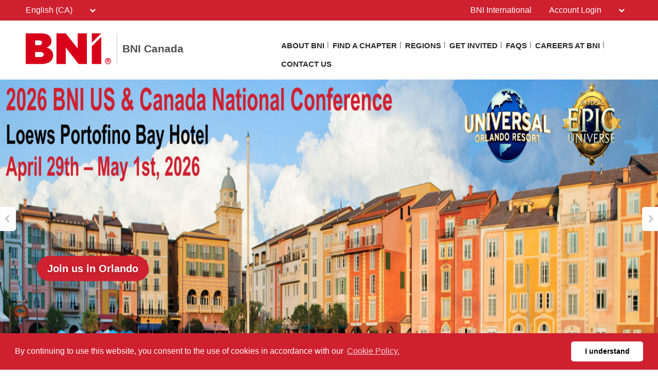

--- FILE ---
content_type: text/html; charset=UTF-8
request_url: https://bnicanada.ca/en-CA/index
body_size: 26162
content:
<!doctype html>
<html itemscope itemtype="http://schema.org/WebSite" prefix="og: http://ogp.me/ns#" class="no-js" dir='ltr' lang='en-CA'>

<head>
    <meta charset="utf-8">
    <meta name="Content-Type" content="text/html;charset=utf-8">
    <meta http-equiv="X-UA-Compatible" content="IE=edge">
    
    <meta name="apple-mobile-web-app-capable" content="yes">
    <meta name="mobile-web-app-capable" content="yes">
    <meta name="apple-mobile-web-app-status-bar-style" content="black">
    <meta name="viewport" content="width=device-width, minimum-scale=1.0, maximum-scale=1.0, initial-scale=1.0, user-scalable=no">
    <meta name="format-detection" content="telephone=no">
    
	      <title>BNI Canada - Networking - Local Business Referral - Global Opportunities | English (CA) | English (CA)</title>

    	
	<meta name="title" content="BNI Canada - Networking - Local Business Referral - Global Opportunities | English (CA)">
	
	<meta name="keywords" content="BNI, Business Networking, Referrals, Networking">
	<meta name="description" content="BNI Canada, Business Networking Canada, join BNI canada. BNI Website BNI Canada - Networking - Local Business Referral - Global Opportunities | English (CA) page for BNI Canada in English (CA)">
    
    <meta name="creation_Date" content="2025-12-17 05:22:13">
	<meta name="ROBOTS" content="INDEX,FOLLOW">
	<meta name="author" content="BNI">
	<meta name="copyright" content="{$copyright}">
    
    <link rel="shortcut icon" href="https://cdn.bniconnectglobal.com/new_template/assets/appicon/favicon.ico" type="image/ico">
	<link rel="shortcut icon" href="https://cdn.bniconnectglobal.com/new_template/assets/appicon/favicon.png" type="image/x-icon">

<!-- Apple mobile icons -->
    <link rel="apple-touch-icon" href="https://cdn.bniconnectglobal.com/new_template/assets/appicon/icon-57x57.png" sizes="57x57">
    <link rel="apple-touch-icon" href="https://cdn.bniconnectglobal.com/new_template/assets/appicon/icon-60x60.png" sizes="60x60">
    <link rel="apple-touch-icon" href="https://cdn.bniconnectglobal.com/new_template/assets/appicon/icon-72x72.png" sizes="72x72">
    <link rel="apple-touch-icon" href="https://cdn.bniconnectglobal.com/new_template/assets/appicon/icon-76x76.png" sizes="76x76">
    <link rel="apple-touch-icon" href="https://cdn.bniconnectglobal.com/new_template/assets/appicon/icon-114x114.png" sizes="114x114">
    <link rel="apple-touch-icon" href="https://cdn.bniconnectglobal.com/new_template/assets/appicon/icon-120x120.png" sizes="120x120">
    <link rel="apple-touch-icon" href="https://cdn.bniconnectglobal.com/new_template/assets/appicon/icon-128x128.png" sizes="128x128">
    <link rel="apple-touch-icon" href="https://cdn.bniconnectglobal.com/new_template/assets/appicon/icon-144x144.png" sizes="144x144">
    <link rel="apple-touch-icon" href="https://cdn.bniconnectglobal.com/new_template/assets/appicon/icon-152x152.png" sizes="152x152">
    <link rel="apple-touch-icon" href="https://cdn.bniconnectglobal.com/new_template/assets/appicon/icon-180x180.png" sizes="180x180">

<!-- iOS mobile icons and colors -->
    <meta name="theme-color" content="#FFFFFF">
    <link rel="icon" type="image/png" sizes="36x36" href="https://cdn.bniconnectglobal.com/new_template/assets/appicon/icon-36x36.png">
    <link rel="icon" type="image/png" sizes="48x48" href="https://cdn.bniconnectglobal.com/new_template/assets/appicon/icon-48x48.png">
    <link rel="icon" type="image/png" sizes="72x72" href="https://cdn.bniconnectglobal.com/new_template/assets/appicon/icon-72x72.png">
    <link rel="icon" type="image/png" sizes="96x96" href="https://cdn.bniconnectglobal.com/new_template/assets/appicon/icon-96x96.png">
    <link rel="icon" type="image/png" sizes="148x148" href="https://cdn.bniconnectglobal.com/new_template/assets/appicon/icon-144x144.png">
    <link rel="icon" type="image/png" sizes="192x192" href="https://cdn.bniconnectglobal.com/new_template/assets/appicon/icon-192x192.png">

<!-- Android mobile icons -->
    <link rel="icon" type="image/png" sizes="16x16" href="https://cdn.bniconnectglobal.com/new_template/assets/appicon/icon-16x16.png">
    <link rel="icon" type="image/png" sizes="32x32" href="https://cdn.bniconnectglobal.com/new_template/assets/appicon/icon-32x32.png">
    <link rel="icon" type="image/png" sizes="96x96" href="https://cdn.bniconnectglobal.com/new_template/assets/appicon/icon-96x96.png">
    <link rel="icon" type="image/png" sizes="128x128" href="https://cdn.bniconnectglobal.com/new_template/assets/appicon/icon-128x128.png">      

<!-- Windows mobile icons and colors -->
    <meta name="msapplication-TileColor" content="#FFFFFF">
    <meta name="msapplication-TileImage" content="https://cdn.bniconnectglobal.com/new_template/assets/appicon/icon-144x144.png">

	    <link rel="canonical" href="https://bnicanada.ca/en-CA/index">

    <!-- Open Graph meta tags -->
    <meta property="og:site_name" content="BNI Canada">
    <meta property="og:title" content="Home">
    <meta property="og:description" content="BNI Canada, Business Networking Canada, join BNI canada">
    <meta property="og:url" content="http://bnicanada.ca/en-CA/index">
    <meta property="og:image" content="https://cdn.bniconnectglobal.com/new_template/assets/appicon/socialmedia.png">

    <!-- Twitter card meta tags -->
    <meta name="twitter:card" content="summary">
    <meta name="twitter:url" content="http://bnicanada.ca/en-CA/index">
    <meta name="twitter:title" content="Home">
    <meta name="twitter:description" content="BNI Canada, Business Networking Canada, join BNI canada">
    <meta name="twitter:image" content="https://cdn.bniconnectglobal.com/new_template/assets/appicon/socialmedia.png">
    	
    <meta itemprop="image" content="https://cdn.bniconnectglobal.com/new_template/assets/appicon/socialmedia.png">
	
		<!-- JS Files -->
    <script src="https://cdn.bniconnectglobal.com/new_template/libs/jquery-3.2.1/jquery-3.2.1.min.js" data-cookieconsent="ignore"></script>
</head>
<body>
	<link rel="stylesheet" type="text/css" href="https://cdn.bniconnectglobal.com/new_template/assets/styles/css/styles-ltr.css">
	<link rel="stylesheet" type="text/css" href="https://cdn.bniconnectglobal.com/new_template/assets/styles/css/dropdown.css">
    <div class="page">
        
        <header>
            <div class="row topRow">
                <div class="holder">
                    <div class="col-xs-6 col-sm-4 col-md-6 lCol">
						                             <ul class="menuDropdown">
                                <li class="dropdown">
                                    <a href="#" class="dropdown-toggle" data-toggle="dropdown"
                                       aria-expanded="false"
									   onClick="MobileDropDown('lngdropdown')">English (CA)                                        <i class="fa fa-chevron-down" aria-hidden="true"></i>
                                    </a>
                                    <ul class="dropdown-menu lngdropdown-menu">
                                                                                    <li>
                                                <a class="published_language_link" href="https://bnicanada.ca/en-CA/index">English (CA)</a>
                                            </li>
                                                                                    <li>
                                                <a class="published_language_link" href="https://bnicanada.ca/fr-CA/index">French (CA)</a>
                                            </li>
                                                                            </ul>
                                </li>
                            </ul>
                            					
                    </div>
                    <div class="col-xs-6 col-sm-8 col-md-6 rCol">
						
                    
                        <a href="https://www.bni.com/" target="_blank" class="hidden-xs">BNI International</a>
                        <ul class="menuDropdown">
                            <li class="dropdown"><a href="#" class="dropdown-toggle" data-toggle="dropdown" aria-expanded="false" 
							onClick="MobileDropDown('accountdropdown')">Account Login <i class="fa fa-chevron-down" aria-hidden="true"></i></a>
                                <ul class="dropdown-menu accountdropdown-menu">
                                    <li><a href="https://www.bniconnectglobal.com/" target="_blank">BNI Connect</a></li>
									<li><a href="https://www.bnibusinessbuilder.com" target="_blank">BNI Business Builder</a></li>
									<li class="hidden-sm hidden-md hidden-lg"><a href="http://www.bni.com/" target="_blank">BNI International</a></li>
                                </ul>
                            </li>
                        </ul>
                    </div>
                </div>
            </div>
            <div class="row bottomRow">
                <div class="holder">

                    <div class="col-xs-10 col-sm-9 col-md-12 col-lg-5 colLogo hide">
                        <a class="bniLogo" href="index">
                            <span class="ico-068"></span>
                            <span class="texts">
                                <span class="name">BNI Canada</span>
                                                            </span>
                        </a>
                    </div>
					 <div class="col-xs-2 col-sm-3 col-md-12 col-lg-7 colNav hide">
	<ul>
		 <li class='hidden-xs hidden-sm'><a href="about">ABOUT BNI</a></li><li class='hidden-xs hidden-sm'><a href="find_a_chapter">Find a Chapter</a></li><li class='hidden-xs hidden-sm'><a href="regions">Regions</a></li><li class='hidden-xs hidden-sm'><a href="get-invited">Get Invited</a></li><li class='hidden-xs hidden-sm'><a href="faq">Faqs</a></li><li class='hidden-xs hidden-sm'><a href="Careers">Careers at BNI</a></li><li class='hidden-xs hidden-sm'><a href="contactus">Contact Us </a></li>		
		<li class="hidden-md hidden-lg"><a href="#mobileMenu" class="mobileMenuIcon" data-toggle="mobileMenu" data-target="#mobileMenu"><i class="fa fa-bars"></i></a></li>
	</ul>
</div>



					<div class="col-xs-12 col-sm-12 col-md-12 menuLoader">
												<img loading="lazy" id="menuLoaderAjax" style="display: block; margin: 0 auto;" src="https://cdn.bniconnectglobal.com/images/ajax-loader.gif"/>
											</div>
                </div>
            </div>
        </header>
				<script>
			let pageTemplate="home";
			let navSetting="1";
            console.log("NAVsettinG", navSetting);
            let navAdvanceChapterSearch = "advancedchaptersearch";
            let navFindChapter = "findachapter";
						
			if((pageTemplate=="planyourvisit")&&(navSetting=="0")){
				// document.location.href='findachapter';				
			    document.location.href=navFindChapter;				
			}
			if((pageTemplate=="find-a-chapter")&&(navSetting=="0")){
				// document.location.href='advancedchaptersearch';	
                document.location.href=navAdvanceChapterSearch;			
			}
			
			$("a.published_language_link").each(function () {
				this.search = location.search;
			});

			$(".colNav a").click(function() {
				localStorage.clear();
			});

			$(".navTwo a").click(function() {
				localStorage.clear();
			});

			$(".navLinks a").click(function() {
				localStorage.clear();
			});
			
			$(function(){
				$('.dropdown').hover(function(){ 
					if($(".dropdown-menu:hover").length != 0){
					}else{	
						$('.dropdown-toggle',this).trigger('click'); 
					}
				});		
			});
			function MobileDropDown(param){
				if(window.matchMedia("(max-width: 600px)").matches){
					setTimeout(function(){ 
						if( /Android|webOS|BlackBerry|IEMobile|Opera Mini/i.test(navigator.userAgent) ) {
							$('.'+param+'-menu').toggle();
						}
					}, 200);
					
				}
					
			}
		</script>
	<section class="widgetVisitChapterOverlay" style="display: none;">
            <div class="contentBox">
                <div class="contentBoxInner">
                    <a href="#" class="modal-close close_chapter">
                        <svg  class="icon-close" xmlns="http://www.w3.org/2000/svg" width="26.498" height="26.498" viewBox="0 0 26.498 26.498">
                          <g transform="translate(2067.346 3389.678)">
                            <path data-name="Path 45" class="cls-1" d="M-2066.639-3388.971l25.084,25.084"/>
                            <path data-name="Path 46" class="cls-1" d="M-2041.554-3388.971l-25.084,25.084"/>
                          </g>
                        </svg>
                    </a>
                    <div class="chapterLeft">
                        <img loading="lazy" src="https://cdn.bniconnectglobal.com/new_template/assets/images/gettingstarted-image.png" alt="gettingstarted-image">
                    </div>
                    <div class="chapterRight">
                        <div class="chapterRightInner">
                            <h2>Getting Started Easy</h2>
                            <ul>
                                <li>
                                    <span>
                                        <svg class="icon-search" xmlns="http://www.w3.org/2000/svg" xmlns:xlink="http://www.w3.org/1999/xlink" width="81" height="81" viewBox="0 0 81 81">
                                          <defs>
                                            <clipPath>
                                              <rect data-name="Rectangle 9" class="cls-1" width="32.478" height="32" transform="translate(173 529)"/>
                                            </clipPath>
                                          </defs>
                                          <g transform="translate(-1030 -1398)">
                                            <rect data-name="Rectangle 19" class="cls-2" width="81" height="81" rx="10" transform="translate(1030 1398)"/>
                                            <g data-name="Mask Group 3" class="cls-3" transform="translate(881 894)">
                                              <g transform="translate(173.216 529)">
                                                <path data-name="Path 26" class="cls-4" d="M14.988.244a12.542,12.542,0,0,1,7.027,20.52l9.764,9.742a.869.869,0,0,1-1.226,1.232l-9.767-9.745A12.54,12.54,0,1,1,14.988.244ZM4.124,10a9.378,9.378,0,0,1,6.25-6.065L10.866,5.6a7.621,7.621,0,0,0-5.087,4.942Zm10.53-8.046a10.8,10.8,0,1,0,8.481,12.7A10.795,10.795,0,0,0,14.654,1.952Z" transform="translate(0 0)"/>
                                              </g>
                                            </g>
                                          </g>
                                        </svg>
                                    </span>
                                    <p>Find a<span/>Chapter</p>
                                </li>
                                <li>
                                    <span>
                                        <svg class="icon-email" xmlns="http://www.w3.org/2000/svg" xmlns:xlink="http://www.w3.org/1999/xlink" width="81" height="81" viewBox="0 0 81 81">
                                          <defs>
                                            <clipPath>
                                              <rect data-name="Rectangle 10" class="cls-1" width="31.522" height="32" transform="translate(253 529)"/>
                                            </clipPath>
                                          </defs>
                                          <g transform="translate(-1295 -1398)">
                                            <rect data-name="Rectangle 21" class="cls-2" width="81" height="81" rx="10" transform="translate(1295 1398)"/>
                                            <g data-name="Mask Group 4" class="cls-3" transform="translate(1067 894)">
                                              <g transform="translate(253.143 529)">
                                                <path data-name="Path 27" class="cls-4" d="M5.7,14.862V9.691L2.419,12.237ZM20.734,6.683a.915.915,0,0,1,0,1.83H10.5a.915.915,0,0,1,0-1.83Zm0,3.819a.907.907,0,0,1,0,1.814H10.5a.907.907,0,1,1,0-1.814Zm0,3.851a.915.915,0,0,1,0,1.83H10.5a.915.915,0,0,1,0-1.83Zm10.089-2.817a.888.888,0,0,1,.414.748v17.6A2.122,2.122,0,0,1,29.136,32h-27a2.092,2.092,0,0,1-1.512-.621A2.057,2.057,0,0,1,0,29.915V12.284a.912.912,0,0,1,.4-.748l5.3-4.09V4.153A1.637,1.637,0,0,1,7.336,2.514h4.742L15.085.191a.885.885,0,0,1,1.1,0l2.992,2.323H23.9A1.637,1.637,0,0,1,25.54,4.153V7.447ZM29.454,29.884v-15.9L18.809,22.309a5.634,5.634,0,0,1-6.7-.032L1.782,14.019V29.884a.34.34,0,0,0,.35.334H29.1A.34.34,0,0,0,29.454,29.884Zm-.636-17.647L25.54,9.691V14.8ZM23.741,16.2V4.3H7.479v12l5.744,4.583a3.846,3.846,0,0,0,4.5.032ZM14.974,2.514h1.289l-.637-.493Z" transform="translate(0)"/>
                                              </g>
                                            </g>
                                          </g>
                                        </svg>
                                    </span>
                                    <p>Submit a<span/>Request</p>
                                </li>
                                <li>
                                    <span>
                                        <svg class="icon-complete" xmlns="http://www.w3.org/2000/svg" width="81" height="81" viewBox="0 0 81 81">
                                          <g transform="translate(-1559 -1398)">
                                            <rect data-name="Rectangle 20" class="cls-1" width="81" height="81" rx="10" transform="translate(1559 1398)"/>
                                            <path data-name="Path 39" class="cls-2" d="M12.717,23.208A4.208,4.208,0,0,0,15.5,25.957a2.108,2.108,0,0,1,1.49,2.053,4.221,4.221,0,0,0,1.225,3.039A4.315,4.315,0,0,0,22.6,32.094a2.155,2.155,0,0,1,2.433.777,4.208,4.208,0,0,0,3.474,1.8,4.268,4.268,0,0,0,3.474-1.8,2.155,2.155,0,0,1,2.412-.785,4.311,4.311,0,0,0,4.392-1.046A4.221,4.221,0,0,0,40.012,28a2.108,2.108,0,0,1,1.49-2.053,4.208,4.208,0,0,0,2.8-2.74,4.268,4.268,0,0,0-.632-3.841,2.108,2.108,0,0,1,0-2.535A4.268,4.268,0,0,0,44.3,12.99a4.208,4.208,0,0,0-2.779-2.749,2.108,2.108,0,0,1-1.49-2.053,4.221,4.221,0,0,0-1.246-3.06,4.315,4.315,0,0,0-4.4-1.05,2.16,2.16,0,0,1-2.407-.785A4.268,4.268,0,0,0,28.509,1.5a4.208,4.208,0,0,0-3.474,1.793,2.16,2.16,0,0,1-2.412.785,4.268,4.268,0,0,0-1.37-.23h0a4.268,4.268,0,0,0-3.026,1.28A4.221,4.221,0,0,0,17,8.167a2.109,2.109,0,0,1-1.49,2.053,4.208,4.208,0,0,0-2.8,2.74,4.268,4.268,0,0,0,.632,3.841,2.134,2.134,0,0,1,0,2.535A4.268,4.268,0,0,0,12.717,23.208Zm2.348-7.683a2.134,2.134,0,0,1,1.071-3.3,4.23,4.23,0,0,0,2.988-4.11,2.1,2.1,0,0,1,.61-1.515,2.134,2.134,0,0,1,1.519-.623h0a2.134,2.134,0,0,1,.683.115,4.268,4.268,0,0,0,4.84-1.566,2.134,2.134,0,0,1,3.466,0A4.269,4.269,0,0,0,35.078,6.1a2.134,2.134,0,0,1,2.194.525,2.1,2.1,0,0,1,.606,1.49,4.23,4.23,0,0,0,2.988,4.11,2.134,2.134,0,0,1,1.071,3.3,4.23,4.23,0,0,0,0,5.083,2.134,2.134,0,0,1-1.071,3.3,4.23,4.23,0,0,0-2.988,4.11,2.1,2.1,0,0,1-.61,1.511,2.134,2.134,0,0,1-2.194.525,4.268,4.268,0,0,0-4.836,1.571,2.134,2.134,0,0,1-3.466,0,4.268,4.268,0,0,0-4.836-1.571,2.134,2.134,0,0,1-2.194-.525,2.1,2.1,0,0,1-.61-1.511,4.23,4.23,0,0,0-2.988-4.11,2.134,2.134,0,0,1-1.071-3.3,4.234,4.234,0,0,0,.009-5.071ZM24.318,17.6a1.067,1.067,0,0,1,1.455-.393,6.88,6.88,0,0,1,1.6,1.28,18.58,18.58,0,0,1,3.786-3.5,1.067,1.067,0,1,1,1.216,1.754,16.458,16.458,0,0,0-4.132,4.132,1.067,1.067,0,0,1-.875.474h-.047a1.067,1.067,0,0,1-.879-.534,4.751,4.751,0,0,0-1.741-1.741,1.067,1.067,0,0,1-.388-1.455Z" transform="translate(1571.494 1420.5)"/>
                                          </g>
                                        </svg>
                                    </span>
                                    <p>Complete the<span/>Registration</span></p>
                                </li>
                            </ul>
                            <h3>Find a chapter</h3>
                            <form class="input-group" name="find_chapterBox" id="find_chapterBox" method="get" action="findachapter">
                                <div class="inputOuter">
                                    <input type="text" class="form-control" name="search" placeholder="Search for chapter" value="">
                                    <div class="btnOuter">
                                        <button class="btn btn-default btn_find_chapter" type="submit">
                                            <span>
                                                <svg class="icon-redarrow" xmlns="http://www.w3.org/2000/svg" width="25.967" height="26.7" viewBox="0 0 25.967 26.7">
                                                  <g data-name="Group 261" transform="translate(-1732.5 -1677.672)">
                                                    <path data-name="Path 40" class="cls-1" d="M1757.443,1680.379l10.521,10.521-10.521,10.521" transform="translate(-11.498 0.121)"/>
                                                    <line data-name="Line 19" class="cls-2" x1="21.857" transform="translate(1734.5 1690.87)"/>
                                                  </g>
                                                </svg>
                                            </span>
                                        </button>
                                    </div>
                                </div>
                            </form>
                        </div>
                    </div>
                </div>
            </div>
            <script>
                $(function() {
    
                    $(".invitedLink").click(function (event) {
                       // $(".widgetVisitChapterOverlay").show();
                        //return false;
                    });
                    
					$(".close_chapter").click(function (event) {
                        $(".widgetVisitChapterOverlay").trigger('click');
                    });
					
					$(".btn_find_chapter").click(function (event) { 
						$('#find_chapterBox').submit();
                    });
					
					
					
					
                    $(".widgetVisitChapterOverlay .contentBox").click(function (event) {
                        return false;
                    });
                    
                    $(".widgetVisitChapterOverlay").click(function (event) {
                        $(".widgetVisitChapterOverlay").hide();
                        return false;
                    });

                });
            </script>
        </section>
	    <section class="widgetSlider"> 

        <div id="carousel-slider" class="carousel slide" data-ride="carousel"
             data-interval="9000">

            <!-- Indicators -->
            <ol class="carousel-indicators">
                <li data-target="#carousel-slider" data-slide-to="0 " class="active"></li><li data-target="#carousel-slider" data-slide-to="1 " class=""></li> <li data-target="#carousel-slider" data-slide-to="2 " class=""></li> <li data-target="#carousel-slider" data-slide-to="3 " class=""></li>             </ol>

            <!-- Wrapper for slides -->
            <div class="carousel-inner" role="listbox">


                                                <div class="item active" tabindex="0">
                                    <div class="slide"
                                         style="background: url('../img/site/684c85870609660030055d82.png')
                                                 no-repeat center center; background-size: cover;">

										<div class="opacityDiv">		 
											<div class="holder">
												<div class="sliderTxtContent">
																										<h4><a href="https://web.cvent.com/event/d013a4b4-dfe2-4bde-b7a4-d7cde219f861/summary" target="_blank">Join us in Orlando</a></h4>
													<a href="find_a_chapter" class="invitedLink">Get invited</a>
												</div>
											</div>
										</div>

                                    </div>
                                </div>

                                                            <div class="item" tabindex="1">
                                    <div class="slide"
                                         style="background: url('https://bnicanada.ca/img/site/6837f771585fce0028401002.jpg')
                                                 no-repeat center center; background-size: cover;">

										<div class="opacityDiv">		 
											<div class="holder">
												<div class="sliderTxtContent">
																										<h4><a href="https://bnicanada.ca/en-CA/get-invited" target="_blank">Get Invited</a></h4>
													<a href="find_a_chapter" class="invitedLink">Get invited</a>
												</div>
											</div>
										</div>	

                                    </div>
                                </div>

                                                            <div class="item" tabindex="2">
                                    <div class="slide"
                                         style="background: url('https://bnicanada.ca/img/site/6837f77191ffdc0024797432.jpg')
                                                 no-repeat center center; background-size: cover;">

										<div class="opacityDiv">		 
											<div class="holder">
												<div class="sliderTxtContent">
																										<h4><a href="https://bnicanada.ca/en-CA/get-invited" target="_blank">Get Invited</a></h4>
													<a href="find_a_chapter" class="invitedLink">Get invited</a>
												</div>
											</div>
										</div>	

                                    </div>
                                </div>

                                                            <div class="item" tabindex="3">
                                    <div class="slide"
                                         style="background: url('https://bnicanada.ca/img/site/6837f7717c18ad0016267d12.jpg')
                                                 no-repeat center center; background-size: cover;">

										<div class="opacityDiv">		 
											<div class="holder">
												<div class="sliderTxtContent">
																										<h4><a href="https://bnicanada.ca/en-CA/get-invited" target="_blank">Get Invited</a></h4>
													<a href="find_a_chapter" class="invitedLink">Get invited</a>
												</div>
											</div>
										</div>	

                                    </div>
                                </div>

                                            </div>

                <a href="#carousel-slider" role="button" data-slide="prev" class="sliderLeft"><i
                            class="fa fa-chevron-left"></i></a>
                <a href="#carousel-slider" role="button" data-slide="next" class="sliderRight"><i
                            class="fa fa-chevron-right"></i></a>

            </div>

            <script type="text/javascript">
                $(function () {
                    $(".carousel-inner").swipe({
                        swipeLeft: function (event, direction, distance, duration, fingerCount) {
                            $(this).parent().carousel('next');
                        },
                        swipeRight: function () {
                            $(this).parent().carousel('prev');
                        },
                        threshold: 0
                    });
                });
            </script>

    </section>
    <section class="widgetPageHeader">
        <div class="holder">
            <div class="col-xs-12 col-sm-12 col-md-12">
                <h1>BNI - The World&#39;s Leading Business Networking and Referral Organization</h1>
            </div>
        </div>
    </section>
    <style>
    .wysiwyg img {
        vertical-align: unset;
    }
</style>
<section class="widgetTextColumns">

    <div class="holder">
        <div class="wysiwyg col-xs-12 col-sm-12 col-md-12">
            <!DOCTYPE html PUBLIC "-//W3C//DTD HTML 4.0 Transitional//EN" "http://www.w3.org/TR/REC-html40/loose.dtd">
<!-- &ndash;&ndash; first section start--><html><body><div class="about-us section" id="about">
<div class="container">
<div class="row">
<div class="col-12 col-md-6 col-lg-6 align-self-center">
<div class="left-image">&nbsp;<img alt="" src="https://bnicanada.ca/img/site/684fe13887be39001e484075.jpg"></div>
</div>

<div class="col-12 col-md-6 col-lg-6 grow-network-text">
<div class="section-heading">
<h2>Networking is the Foundation for Business Growth</h2>
</div>

<div class="section-text">
<p>Networking has proven to be one of the most effective ways to generate referrals and revenue growth.</p>

<p>82% of Business Owners say that most of their business comes from referrals. However, most don&rsquo;t have a reliable way of getting referrals consistently.</p>

<p>BNI Canada offers a proven system of referral marketing that helps you grow your local business, through a trusted network of like-minded people that come together to help each other grow.</p>
</div>
</div>
</div>
</div>
</div>
<!-- &ndash;&ndash; first section end--><!-- &ndash;&ndash; Second section start-->

<div class="about-us1 section" id="about">
<div class="container">
<div class="row">
<div class="col-12 col-md-6 col-lg-6 align-self-center map-bg">
<div class="section-heading">
<h2>The World's Largest Referral Networking Organization</h2>

<div class="section-text">
<p>Formed in January 1985, BNI is the largest and most successful business networking organisation in the world, helping businesses from 76 countries across more than 11,600+ Chapters scale their business over the last 40 years.</p>

<h4 style="text-transform:inherit;">How does it work?</h4>

<p>A BNI Membership provides the right environment, training, and support to build trusted relationships that help grow business. Weekly local chapter meetings follow a structured agenda that is proven to maximize referrals.</p>
</div>
</div>

<div class="main-red-button-hover hide"><a href="#">Get Invited</a></div>
</div>

<div class="col-12 col-md-6 col-lg-6"><!-- BEGIN Ticker Timer -->
<table id="contentwrapper" style="background-color:#ffffff;width:100%;"><tbody><tr><td align="center">
			<table cellpadding="0" cellspacing="0" id="statstable" style="background-color:#FFFFFF;height:100px;border:none;color:#CF2030;font-family:Verdana, Arial, Helvetica, sans-serif;text-align:center;"><tbody><tr><td style="height:150px;background:rgba(241,241,241,0.5);width:50%;" valign="top">
						<div class="timeers"><span id="chapters" style="color:#cf2030;font-size:40px;font-weight:bold;font-family:Verdana, Arial, Helvetica, sans-serif;">4,332</span><br><span style="font-family:arial, helvetica, sans-serif;"><span style="color:#808080;"><strong>Members</strong></span></span></div>
						</td>
						<td style="height:150px;background:rgba(241,241,241,1);width:50%;" valign="top"><span id="membership" style="color:#cf2030;font-size:40px;font-weight:bold;font-family:Verdana, Arial, Helvetica, sans-serif;">95</span><br><span style="font-family:arial, helvetica, sans-serif;"><span style="color:#808080;"><strong>Communities</strong></span></span></td>
					</tr><tr><td style="height:150px;background:rgba(241,241,241,1);width:50%;" valign="top"><span id="referrals" style="color:#cf2030;font-size:40px;font-weight:bold;font-family:Verdana, Arial, Helvetica, sans-serif;">$248.8M </span><br><span style="font-family:arial, helvetica, sans-serif;"><span style="color:#808080;"><strong>Dollars of Business Done in last 12 months</strong></span></span></td>
						<td style="height:150px;background:rgba(241,241,241,0.5);width:50%;" valign="top"><span id="business" style="color:#cf2030;font-size:40px;font-weight:bold;font-family:Verdana, Arial, Helvetica, sans-serif;">143,820</span><br><span style="font-family:arial, helvetica, sans-serif;"><span style="color:#808080;"><strong>Referrals passed</strong></span></span></td>
					</tr></tbody></table></td>
		</tr></tbody></table><!-- &ndash;&ndash; Timer end--></div>
</div>
</div>
</div>
<!-- &ndash;&ndash; Second section end-->

<div class="clearboth">&nbsp;</div>
<!-- &ndash;&ndash; cta section start-->

<div class="get-invited-section" id="get-invited">
<div class="container">
<div class="col-12 col-md-12 col-lg-12">
<div class="inner-content">
<div class="col-12 col-md-8 col-lg-8">
<div class="get-invited-title">Join us for a BNI Networking Meeting</div>

<div class="get-invited-sub-title">Visiting a BNI Chapter is free and gives you the chance to connect with quality business professionals from your local community to explore opportunities</div>
</div>

<div class="col-12 col-md-4 col-lg-4">
<div class="get-invited"><select id="menu1" name="menu1" style="color:#000;background-color:#fff;padding:15px 20px;font-size:20px;width:100%;"><option value="#">Please Select Region</option><option value="https://bnialberta.ca/en-CA/index">BNI Alberta North</option><option value="https://bnialbertasouth.ca/en-CA/index">BNI Alberta South</option><option value="https://bnibc.ca/en-CA/index">BNI British Columbia</option><option value="https://bnigtaplus.ca/en-CA/index">BNI Durham-Peterborough, Toronto-Scarborough</option><option value="https://bniquebec.com/en-CA/index">BNI Eastern Quebec</option><option value="https://bnieast.ca/en-CA/index">BNI Eastern Ontario</option><option value="https://bnigh.com/en-CA/index">BNI Golden Horseshoe and Niagara</option><option value="https://bnimanitoba.com/en-CA/index">BNI Manitoba</option><option value="https://bnimaritimes.com/en-CA/index">BNI Maritimes</option><option value="https://bniquebec.com/en-CA/index">BNI Montreal, South Shore/Monteregie/Eastern Townships</option><option value="https://bni-ocn.com/en-CA/index">BNI Ontario Central North</option><option value="https://bniosw.ca/en-CA/index">BNI Ontario Southwest</option><option value="https://bnilll.com/en-CA/index">BNI QC Laval Laurentides Lanaudiere</option><option value="https://bnisk.ca/en-CA/index">BNI Saskatchewan</option><option value="https://bnigtaplus.ca/en-CA/index">BNI Toronto-Etobicoke, Toronto-North</option><option value="https://bni.quebec/en-CA/index">BNI Western Quebec (Outaouais)</option></select><div><script type="text/javascript"><!--//--><![CDATA[//><!--
var urlmenu = document.getElementById( 'menu1' );
	urlmenu.onchange = function() {
		 window.open( this.options[ this.selectedIndex ].value );
	};
//--><!]]></script></div>
</div>
</div>
</div>
</div>
</div>
</div>
<!-- &ndash;&ndash; cta section end--><!-- &ndash;&ndash; fourth section start-->

<div class="about-us section" id="about">
<div class="container">
<div class="row">
<div class="col-12 col-md-12 col-lg-12 align-self-center">
<div class="section-heading align-self-center">
<h2 style="color:#cf2030;text-align:center;">Benefits of Joining BNI</h2>
</div>

<div class="lineCenter" style="margin-top:-25px;">&nbsp;</div>
</div>

<div class="col-12 col-md-4 col-lg-4 align-self-center">
<div class="center-image"><img alt="Scale Your Business" src="https://bnicanada.ca/img/site/6837f7927c18ad002a432354.jpg"></div>

<div class="bg-num">01</div>

<p class="bg-img-title">Scale Your Business</p>

<div class="section-text">
<p>A BNI membership is referral networking that works! Our core value of Givers Gain<sup>&reg;</sup> brings Members together to support each other&rsquo;s business growth through providing qualified referrals and opportunities.</p>
</div>
</div>

<div class="col-12 col-md-4 col-lg-4 align-self-center">
<div class="center-image"><img alt="Cultivate Business Relationships" src="https://bnicanada.ca/img/site/6837f793585fce00117905b2.jpg"></div>

<div class="bg-num">02</div>

<div class="mobile-view">
<p class="bg-img-title">Cultivate Business Relationships</p>
</div>

<div class="desktop-view">
<p class="bg-img-title">Cultivate Business<br>
Relationships</p>
</div>

<div class="section-text">
<p>We build trusted relationships. Your BNI Membership helps develop long-lasting business relationships built on a solid foundation of our time-tested core values.</p>

<p>Each member in your professional business network contributes to your success and you to theirs.</p>
</div>
</div>

<div class="col-12 col-md-4 col-lg-4 align-self-center">
<div class="center-image"><img alt="Become a Master Connector" src="https://bnicanada.ca/img/site/684fe138d5aad0003444b4b7.jpg"></div>

<div class="bg-num">03</div>

<div class="mobile-view">
<p class="bg-img-title">Become a Master Connector</p>
</div>

<div class="desktop-view">
<p class="bg-img-title">Become a Master<br>
Connector</p>
</div>

<div class="section-text">
<p>A BNI membership gives you access to mentors, networking experts, and a host of professional development resources through the BNI Business Builder platform, to enhance your skills and give you an edge over your competition.</p>
</div>
</div>
</div>
</div>
</div>
<!-- &ndash;&ndash; fourth section end--><!-- &ndash;&ndash; fifth section start-->

<div class="succeed-sec section" id="about">
<div class="container">
<div class="row">
<div class="col-12 col-md-3 col-lg-3 align-self-center">
<div class="section-heading">
<h2 style="color:#cf2030;">Succeed Online and Offline</h2>

<h4 class="succeed-section-subtitle" style="text-transform:inherit;">Three Ways to Experience BNI Canada</h4>
</div>
</div>

<div class="col-12 col-md-3 col-lg-3 align-self-center">
<div class="succeed-section-img"><img alt="62061fdf2721ab002a400132" src="https://bnicanada.ca/img/site/6837f793585fce413f3fa582.jpg"></div>

<div class="succeed-inner-sec">
<h4 class="succeed-inner-title" style="text-transform:inherit;letter-spacing:0px;">BNI In-Person</h4>

<div class="section-text">
<p>A very personal way to meet, connect and grow.</p>
</div>
</div>
</div>

<div class="col-12 col-md-3 col-lg-3 align-self-center">
<div class="succeed-section-img"><img alt="62061f7d24069b0013695612" src="https://bnicanada.ca/img/site/6837f79368eff6001c6d3112.jpg"></div>

<div class="succeed-inner-sec">
<h4 class="succeed-inner-title" style="text-transform:inherit;letter-spacing:0px;">BNI Online</h4>

<div class="section-text">
<p>A convenient way to meet, connect and grow from the comfort of your home or office.</p>
</div>
</div>
</div>

<div class="col-12 col-md-3 col-lg-3 align-self-center">
<div class="succeed-section-img"><img alt="62061faa9a6456002c032c92" src="https://bnicanada.ca/img/site/6837f793585fce001e682fa2.jpg"></div>

<div class="succeed-inner-sec">
<h4 class="succeed-inner-title" style="text-transform:inherit;letter-spacing:0px;">BNI Hybrid</h4>

<div class="section-text">
<p>The best of both. Meet in-person the first week of the month and the rest online.</p>
</div>
</div>
</div>
</div>
</div>
</div>
<!-- &ndash;&ndash; fifth section end--><!-- &ndash;&ndash; sixth section start-->

<div class="testimonial-top-sec section hide" id="about">
<div class="container">
<div class="row">
<div class="col-lg-12">
<div class="section-heading">
<h2 style="color:#cf2030;text-align:left;">Hear it from Our Members</h2>
</div>
</div>

<div class="col-12 col-md-7 col-lg-7 align-self-center">
<div class="left-video-section"><div data-embed="LzWBA9lFMcU" class="youtube-iframe" data-width="560" data-height="350"></div></div>
</div>

<div class="col-12 col-md-5 col-lg-5 align-self-center">
<div class="testi-overlap-inner-sec">
<div class="testi-overlap-quote-img"><img alt="6206534ca85c49002f259064" src="https://bnicanada.ca/img/site/6837f7927c18ad000f44cba2.jpg"></div>

<div class="section-text">
<p>In this situation when we are not able to meet our fellow Members BNI has given us the foundation and the vision for BNI Online &trade;&#65039; Shubendu Paul from BNI Ranchi &ndash; and the first BNI member from that region &ndash; talks about what made him decide to extend his membership.</p>

<h4 class="testi-overlap-name">Shubendu Paul</h4>

<h4 class="testi-overlap-position">BNI Ranchi Region, India</h4>

<h4 class="testi-overlap-chapter">BNI Achievers Chapter</h4>

<div class="main-red-button-hover"><a href="https://bnicanada.ca/en-CA/franchise-enquiry">GET INVITED</a></div>
</div>
</div>
</div>
</div>
</div>
</div>
<!-- &ndash;&ndash; sixth section end--><!-- &ndash;&ndash; seventh section start-->

<div class="testimonial-bottom-sec section hide" id="about">
<div class="container">
<div class="row">
<div class="col-12 col-md-6 col-lg-6 align-self-center">
<div class="left-testi-box">
<div class="testi-quote"><img alt="6206534ca85c49002f259064" src="https://bnicanada.ca/img/site/6837f7927c18ad000f44cba2.jpg"></div>

<div class="section-text">
<p>I was a 3 year old entrepreneur when I joined BNI. I had an advertising background having worked with large MNCs before becoming a numerologist coach. My biggest challenge was the inability to 'understand how business is done. To me, BNI is a business school for small business owners. BNI is a business school where I am enrolled forever.</p>
</div>

<div class="testi-overlap-bottom">
<div class="testi-img"><img alt="6209f6162721ab001e29b697" src="https://bni-india.in/img/site/62304d79a85c49001915714e.png"></div>

<h4 class="bottom-testi-name">FARZANA SURI</h4>

<h4 class="bottom-testi-position">BNI Mumbai West | BNI SOL</h4>
</div>
</div>
</div>

<div class="col-12 col-md-6 col-lg-6 align-self-center">
<div class="right-testi-box">
<div class="testi-quote"><img alt="6206534ca85c49002f259064" src="https://bnicanada.ca/img/site/6837f7927c18ad000f44cba2.jpg"></div>

<div class="section-text">
<p>Going online with BNI, has opened the many possibilities of a digital world. We've had many 1-2-1's on educating people on how to reach their customers through digital storytelling, which led to our own DIY blog series. One of our biggest successes, came from the recently concluded One Degree Convention organized by BNI Ahmedabad. We are about to launch a retail brand in South India after a cross-region BNI member found our website on this platform, had a 1-2-1 with us and chose us to do the work! #BNINowMoreThanEver Thanks for going digital and the growing digital.</p>
</div>

<div class="testi-overlap-bottom">
<div class="testi-img"><img alt="6209f6159a645600107d5043" src="https://bni-india.in/img/site/62304d79b015df001b793fad.png"></div>

<h4 class="bottom-testi-name">VASIM SAMADJI</h4>

<h4 class="bottom-testi-position">BNI Ahmedabad West | BNI Prometheus</h4>
</div>
</div>
</div>
</div>
</div>
</div>
<!-- &ndash;&ndash; seventh section end--><!-- &ndash;&ndash; cta section start-->

<div class="get-invited-section" id="get-invited">
<div class="container">
<div class="col-lg-12">
<div class="inner-content">
<div class="col-12 col-md-8 col-lg-8">
<div class="get-invited-title">Join us for a BNI Networking Meeting</div>

<div class="get-invited-sub-title">Visiting a BNI Chapter is free and gives you the chance to connect with quality business professionals from your local community to explore opportunities.</div>
</div>

<div class="col-12 col-md-4 col-lg-4">
<div class="plese-select mobile-get-invited-select"><select name="menu1" style="color:#000;background-color:#fff;padding:15px 20px;font-size:20px;width:100%;"><option value="#">Please Select Region</option><option value="https://bnialberta.ca/en-CA/index">BNI Alberta North</option><option value="https://bnialbertasouth.ca/en-CA/index">BNI Alberta South</option><option value="https://bnibc.ca/en-CA/index">BNI British Columbia</option><option value="https://bnigtaplus.ca/en-CA/index">BNI Durham-Peterborough, Toronto-Scarborough</option><option value="https://bniquebec.com/en-CA/index">BNI Eastern Quebec</option><option value="https://bnieast.ca/en-CA/index">BNI Eastern Ontario</option><option value="https://bnigh.com/en-CA/index">BNI Golden Horseshoe and Niagara</option><option value="https://bnimanitoba.com/en-CA/index">BNI Manitoba</option><option value="https://bnimaritimes.com/en-CA/index">BNI Maritimes</option><option value="https://bniquebec.com/en-CA/index">BNI Montreal, South Shore/Monteregie/Eastern Townships</option><option value="https://bni-ocn.com/en-CA/index">BNI Ontario Central North</option><option value="https://bniosw.ca/en-CA/index">BNI Ontario Southwest</option><option value="https://bnilll.com/en-CA/index">BNI QC Laval Laurentides Lanaudiere</option><option value="https://bnisk.ca/en-CA/index">BNI Saskatchewan</option><option value="https://bnigtaplus.ca/en-CA/index">BNI Toronto-Etobicoke, Toronto-North</option><option value="https://bni.quebec/en-CA/index">BNI Western Quebec (Outaouais)</option></select><div><script type="text/javascript"><!--//--><![CDATA[//><!--
var urlmenu = document.getElementById( 'menu2' );
	urlmenu.onchange = function() {
		 window.open( this.options[ this.selectedIndex ].value );
	};
//--><!]]></script></div>
</div>
</div>
</div>
</div>
</div>
</div>
<!-- &ndash;&ndash; cta section end--><!-- &ndash;&ndash; eighth section start-->

<div class="last-section-one" id="last-section">
<div class="container">
<div class="row">
<div class="col-12 col-md-7 col-lg-7 align-self-center">
<div class="india-help mobile-view"><img alt="sddefault.jpg" src="https://bnicanada.ca/img/site/6838056368eff60010609142.jpg"></div>

<div class="memeber-overlapping">
<div class="achiever-chapter">BNI CANADA HELPS GENERATE OVER $237,000,000 IN 2024</div>

<div class="section-text">
<p>BNI Canada is proud to announce that we have helped Members generate over $237,000,000 of business in 2024. A number of key initiatives over the last 12 months have helped produce these phenomenal results.</p>

<div class="main-red-button-hover"><a href="https://bnicanada.ca/en-CA/about">READ MORE</a></div>
</div>
</div>
</div>

<div class="col-12 col-md-5 col-lg-5 align-self-center generate">
<div class="right-img-section desktop-view"><img alt="sddefault.jpg" src="https://bnicanada.ca/img/site/6838056368eff60010609142.jpg"></div>
</div>
</div>
</div>
</div>

<div class="last-section-two" id="last-section">
<div class="container">
<div class="row">
<div class="col-12 col-md-5 col-lg-5 align-self-center oppertunity">
<div class="left-img-section"><img alt="sddefault.jpg" src="https://bnicanada.ca/img/site/6837f793585fce001b3719e2.jpg"></div>
</div>

<div class="col-12 col-md-7 col-lg-7 align-self-center">
<div class="opportunity-overlapping">
<div class="achiever-chapter">THE BNI FRANCHISE OPPORTUNITY</div>

<div class="section-text">
<p>BNI ranked in the Top 3 of Forbes &ldquo;6 Essential Local Small Business Associations You Should Belong To&rdquo;</p>

<div class="main-red-button-hover"><a href="https://bnicanada.ca/en-CA/franchise-enquiry">READ MORE</a></div>
</div>
</div>
</div>
</div>
</div>
</div>
<!-- &ndash;&ndash; eighth section end--><script defer src="https://static.cloudflareinsights.com/beacon.min.js/vcd15cbe7772f49c399c6a5babf22c1241717689176015" integrity="sha512-ZpsOmlRQV6y907TI0dKBHq9Md29nnaEIPlkf84rnaERnq6zvWvPUqr2ft8M1aS28oN72PdrCzSjY4U6VaAw1EQ==" data-cf-beacon='{"version":"2024.11.0","token":"c4d509bdff0c49fcb3aab1c4ef1523b8","r":1,"server_timing":{"name":{"cfCacheStatus":true,"cfEdge":true,"cfExtPri":true,"cfL4":true,"cfOrigin":true,"cfSpeedBrain":true},"location_startswith":null}}' crossorigin="anonymous"></script>
</body></html>
        </div>
    </div>
</section><!-- FOOTER WIDGET -->
<section class="widgetBanners">

    <div class="holder">
        <div class="col-xs-12 col-sm-5 col-md-4 col-lg-4">
	<div class="navTwo">
		<h2>Links</h2>
		<ul>
			<li><a href="findachapter">Chapter Map<span class="ico-048"></span></a></li><li><a href="findamember">Find A Member <span class="ico-048"></span></a></li><li><a href="events">Event Calendar <span class="ico-048"></span></a></li><li><a href="newsletter">Newsletter <span class="ico-048"></span></a></li>		</ul>
	</div>	
</div>
<div class="col-xs-12 col-sm-7 col-md-8 col-lg-8"><div class="row"><div class="col-xs-12 col-sm-12 col-md-6 col-lg-6">
	<div class="bannerBox">
	<img loading="lazy" src="https://cdn.bniconnectglobal.com/images/banner_connect_findachapter.jpg" alt="BNI">
    <a href="findachapter" target="_self"
       title="">BNI</a>
	</div>   
</div>

<div class="col-xs-12 col-sm-12 col-md-6 col-lg-6">
	<div class="bannerBox">
		<img loading="lazy" src="https://cdn.bniconnectglobal.com/images/banner-podcast.jpg" alt="Podcast">
    <a href="https://www.bnipodcast.com/" target="_blank">Podcast</a>
	</div>
</div>
<div class="col-xs-12 col-sm-12 col-md-6 col-lg-6">
    <div class="bannerBox">
		<img loading="lazy" src="https://cdn.bniconnectglobal.com/images/banner-foundation.jpg" alt="Foundation">
    <a href="http://bnifoundation.org/" target="_blank" target="_blank">Foundation</a>
	</div>
</div>


<div class="col-xs-12 col-sm-12 col-md-6 col-lg-6">
    <div class="bannerBox">
		<img loading="lazy" src="https://cdn.bniconnectglobal.com/images/banner_bniuniversity.jpg" alt="BNI Business Builder">
    <a href="http://bniuniversity.com/" target="_blank" >BNI Business Builder</a>
	</div>
</div>

</div></div>    </div>

</section>
<!-- RSS WIDGET -->

<section class="widgetNewsLetterBox">
            <div class="holder">
                <div class="col-xs-12 col-sm-12 col-md-12 col-lg-12">
                    <div class="newsLetterOuter">
                        <div class="newsLetterLeft">
                            <img loading="lazy" src="https://cdn.bniconnectglobal.com/new_template/assets/images/newspaperImg.png" alt="Information">
                        </div>
                        <div class="newsLetterRight">
                            <h2>I would like more information</h2>
                            <p>Someone from our national office will contact you for assistance</p>
                            <form class="input-group" name="newsLetterSubscribeBox" method="get" action="newsletter">
                                <div class="inputOuter">
                                    <input type="email" name="email" id="email" pattern="[a-z0-9._%+-]+@[a-z0-9.-]+\.[a-z]{2,5}$"  value="" class="textField required form-control" title="abc@abc.abc"
                       placeholder="Your Email Address" required>
                                    <div class="btnOuter">
                                        <button class="btn btn-default" type="submit">
                                            <span>
                                                <svg class="icon-redarrow" xmlns="http://www.w3.org/2000/svg" width="25.967" height="26.7" viewBox="0 0 25.967 26.7">
                                                  <g data-name="Group 261" transform="translate(-1732.5 -1677.672)">
                                                    <path data-name="Path 40" class="cls-1" d="M1757.443,1680.379l10.521,10.521-10.521,10.521" transform="translate(-11.498 0.121)"/>
                                                    <line data-name="Line 19" class="cls-2" x1="21.857" transform="translate(1734.5 1690.87)"/>
                                                  </g>
                                                </svg>
                                            </span>
                                        </button>
                                    </div>
                                </div>
                            </form>
                            <div class="error">Please enter your email address</div>
                        </div>
                    </div>
                </div>
            </div>
        </section>

<footer>
	<input type="hidden" id="website_type" value="1">
	<input type="hidden" id="website_id" value="3968">
		<input type="hidden" id="cookie_group_id" value="">
    <div class="navRow">
    <div class="holder">

                        <div class="col-xs-6 col-sm-4 col-md-4 col-lg-4 navCol">
                    <ul class="navLinks">
                                            <li><a href="index">Home</a></li>
                                            <li><a href="about">ABOUT BNI</a></li>
                                            <li><a href="find_a_chapter">Find a Chapter</a></li>
                                            <li><a href="findachapter">Chapter Map</a></li>
                                            <li><a href="regions">Regions</a></li>
                                            <li><a href="get-invited">Get Invited</a></li>
                    					                    </ul>
                </div>
                            <div class="col-xs-6 col-sm-4 col-md-4 col-lg-4 navCol">
                    <ul class="navLinks">
                                            <li><a href="faq">Faqs</a></li>
                                            <li><a href="Careers">Careers at BNI</a></li>
                                            <li><a href="contactus">Contact Us </a></li>
                                            <li><a href="findamember">Find A Member </a></li>
                                            <li><a href="events">Event Calendar </a></li>
                                            <li><a href="newsletter">Newsletter </a></li>
                    					                    </ul>
                </div>
            
        <div class="col-xs-12 col-sm-4 col-md-4 col-lg-4 socialCol">
            <!-- User custom script set in admin -->
            <p style="text-align: center; ">
<a href="https://www.facebook.com/BNICanada/" target="_blank"><img alt="BNI Canada Facebook page" src="https://bnicanada.ca/img/site/6863c352e18e57003028b382.png" style="border-width: 0px; border-style: solid;"></a>
<a href="https://www.linkedin.com/company/bni-canada/" target="_blank"><img alt="BNI Canada LinkedLn" src="https://bnicanada.ca/img/site/6863c35220ce4d004a133d14.png" style="border-width: 0px; border-style: solid;"></a>

<a href="https://www.youtube.com/@BNICanadaOfficial" target="_blank"><img alt="BNI Canada Youtube" src="https://bnicanada.ca/img/site/6863c3526e7cb9002a77af52.png" style="border-width: 0px; border-style: solid;"></a>
</p>

<p style="text-align: center;padding-top: 16px;"> <a href="https://www.bni.com/terms-and-conditions" style="font-size: 16px;color: rgb(224, 224, 224);padding-right: 10px;border-right: 1.5px solid #606065;" target="_blank">Terms and Conditions</a> <a href="https://www.bni.com/privacy-policy" style="font-size: 16px;color: rgb(224, 224, 224);padding-left: 8px;" target="_blank">Privacy Policy</a></p>


<meta name="facebook-domain-verification" content="4pbfbjb7mpvsn2zidxs7d10gci3cqq" />


<link rel="stylesheet" type="text/css" href="https://online.bni-india.in/bni-india-new-cms/css/bni-india.css">

<link rel="stylesheet" type="text/css" href="https://online.bni-india.in/bni-india-new-cms/css/test.css">

<link rel="stylesheet" type="text/css" href="https://online.bni-india.in/bni-india-new-cms/css/responsive.css">

<link rel="stylesheet" type="text/css" href="https://online.bni-india.in/bni-india-new-cms/css/owl.carousel.min.css">

<link rel="stylesheet" type="text/css" href="https://online.bni-india.in/bni-india-new-cms/css/owl.theme.min.css">

<link href = "https://online.bni-india.in/bni-india-new-cms/js/jquery-ui.css"   rel = "stylesheet">

<style type=text/css>
.widgetBanners .bannerBox a {
    display: inline-block;
    font-size: 25px;
}
.visit-chapter p {
    padding: 2% 4% !important;
}
.core-list .row {
    padding: 0px;
}
.core-list  .container {
    padding: 0px 0px 40px 0px !important;
}
.mktoForm {
    box-sizing: content-box;
    height: 100%;
    margin: auto !important;
    padding-left: 30px !important;
    padding-right: 30px !important;
    padding-top: 10px !important;
    padding-bottom: 20px !important;
    background-color: #f2f2f2 !important;
}
.widgetNewsLetterBox .holder h2 {
    color: #fff !important;
}
.widgetSlider .carousel .carousel-indicators li {
    width: 60px !important;
    height: 6px !important;
}
.widgetSlider .carousel .carousel-indicators li.active {
    background-color: #cf2030 !important;
} 

@media (min-width: 992px){
.testimonial-box {
    height: 520px !important;
}
}
@media only screen and (min-width: 568px) and (max-width: 767px){
.testbox1.testimonial-box {
    height: 630px !important;
}
.testbox2.testimonial-box {
    height: 730px !important;
}
}
@media only screen and (max-width: 900px){
.testbox1.testimonial-box {
    height: 640px !important;
}
.testbox2.testimonial-box {
    height: 720px !important;
}
}
@media only screen and (max-width: 567px){

.testimonial-img-box {
    padding: 30px 50px 15px;
}
.col-xs-6.video-testi {
    padding: 0px !important;
}
.col-xs-6.box1 {
    padding: 0px !important;
}
.testbox1.testimonial-box {
    height: 736px !important;
}
.testbox2.testimonial-box {
    height: 1000px !important;
}
}
@media (min-width: 901px) and (max-width: 1100px){
.testimonial-box {
    height: 775px !important;
}
}
.wysiwyg .col-xs-6 {
    padding: 0px !important;
}

.widgetEventCalendar #calendar {
    margin: 3% auto !important;
    width: 85%;
}
.fc-button-group {
    background: #c2c4c6 !important;
}
button.fc-next-button.ui-button.ui-state-default.ui-corner-right {
    background: #cf2030 !important;
}
button.fc-prev-button.ui-button.ui-state-default.ui-corner-left {
    background: #cf2030 !important;
}
@media (max-width: 900px){
.findachapintro {
    padding: 30px 20px 0px 20px !important;
}
p.legend {
    padding: 20px !important;
    margin: 0px !important;
}
.visit-chapter {
    padding-top: 40px !important;
}
.core-list .col-sm-12 {
    padding-left: 20px !important;
    padding-right: 20px !important;
}
.core-list .row {
    padding: 0px !important;
}
.core-list .col-sm-1.numb {
    clear: both;
}
div#get-invited {
    padding-bottom: 6%!important;
}
}
.col-xs-4.right-colm.lft {
    padding-bottom: 5.2%;
}
.col-xs-4.right-colm.lft2 {
    padding-bottom: 7.32%;
}
.widgetTextColumns p.legend {
    margin: 15px 0px 0px 50px;
}

.franchise-enq iframe{
width:100% !important;
}
.col-xs-8.regionintro {
    padding: 3% 3% 0% 3%;
}
.eventvideos.ourStoriesContentBlock {
    margin-top: -10px !important;
}
.ourStoriesVideoBlock iframe {
    position: unset !important;
    top: 0;
    left: 0;
    width: 100% !important;
    height: 340px;
    z-index: 9;
    box-shadow: 0 0 1px #c8c8c8;
}

.leftcolumn  {
height: 450px;
    background: url(https://bni.co.nz/img/site/60ac9d424fdef7001440a3e2.jpg);
    background-position: center;
    background-size: cover;
    float: left;
    width: 50%;
}

.rightcolumn {
    background: url(https://bni.co.nz/img/site/60ace4cd0b2fdf001677cfe2.jpg);
    height: 450px;
    background-position: center;
    background-size: cover;
    float: left;
    width: 50%;
}
.redbox1{
    background: #cf2030d6;
    margin: 95px 0px 0px 100px;
    padding: 25px 25px 25px 30px;
}

.redbox2 {   background: #000000b3;
    margin: 95px 100px 0px 00px;
    padding: 25px 25px 25px 30px;
}
.butlinks {   background-color: #fff !important;
padding: 7px 26px;
border-radius: 30px;
text-decoration: none;
}

.col-xs-6.regionintro {
    margin: 35px 0px;}

.eventintro {margin: 30px 75px;}

.eventvideo.ourStoriesContentBlock {
    margin-top: 20px !important;
}

tr span.fc-title {
    color: #fff !important;
}
.fc-event, .fc-event:hover, .ui-widget .fc-event {
    color: #fff !important;
 }

.acc-bg .ui-button, .ui-state-default, .ui-widget-content .ui-state-default, .ui-widget-header .ui-state-default, html .ui-button.ui-state-disabled:active, html .ui-button.ui-state-disabled:hover {
    background: transparent !important;
    border: 1px solid #e4e1e1!important;
}
.shadow.col-sm-4 {
    width: 30%;
}

footer .navRow .navLinks {
    display: none !important;
}
.franchise3{
box-shadow: 0 1px 6px #00000029;
}
.test-form iframe {
    box-shadow: 0 0 6px 1px rgb(0 0 0 / 25%);
    width: 100%;
    background-color: #fff;
    height: 1850px !important;
}

@media (max-width: 1439px){
header .bottomRow .holder .colNav {
    padding-right: 10px;
    padding-top: 32px !important;
}
}

@media only screen and (max-width: 767px){
ul.formFields.c2.textLeft li {
    width: 100%;
}
ul.formFields.c2 li {
    width: 100% !important;
}
.ref-sec {
    background-image: none !important;
    padding-bottom: 7%;
    border-top: 1px solid #c5c5c5;
}
.list-of-regions-names {
    width: 100% !important;
}
.south-india {
    border-left: 0px solid #fff !important;
    height: auto !important;
}
.north-india {
    padding-left: 25px;
    height: auto !important;
}
.wc-india {
    padding-left: 25px;
    border-bottom: 1px solid #c7c7c7;
}
.eastern-india {
    border-left: 0px solid #fff !important;
}
.wysiwyg .col-xs-6 {
    width: 100%;
    padding: 0px 10% !important;
}
.row.franchise-why {
    padding: 12% 10% !important;
}
.second-sec-img iframe {
    width: 100% !important;
    height: 239px !important;
}
.widgetTestimonial .holder .text-box-space {
    padding: 10% !important;
}
.widgetSlider {
    height: 200px;
} 
          
    .widgetSlider .carousel .carousel-indicators {
            bottom: 5px !important;
            left: 0 !important;
        }
    .widgetSlider .carousel .carousel-inner .item .slide {
            background-size: contain !important;
        }
    
                .stat-sec  .col-sm-3 {
                   width: 50% !important;
                }
                
    .widgetSlider .carousel .carousel-inner .item .slide .opacityDiv .holder .sliderTxtContent {
    top: 75% !important;
    left: 0% !important;
	margin-top: -5% !important;
}
    .widgetSlider .carousel .carousel-inner .item .slide .opacityDiv .holder .sliderTxtContent h4 a {
        font-size: 10px !important;
        line-height: 20px !important;
        margin-bottom: 0px !important;
        text-align: left;
		padding: 3px 13px !important;
        }
}
.list-of-regions-names {
    float: left;
    width: 50%;
}

.list-of-regions {
    float: left;
    width: 45%;
}
.south-india {
    border-left: 1px solid #c7c7c7;
    height: 625px;
    border-bottom: 1px solid #c7c7c7;
    padding-left: 25px;
}
.north-india {
    height: 625px;
    border-bottom: 1px solid #c7c7c7;
}
.eastern-india {
    border-left: 1px solid #c7c7c7;
    padding-top: 15px;
    padding-left: 25px;
}
.wc-india {
    padding-top: 15px;
}
.second-sec-img iframe {
    height: 540px;
    width: 470px;
}
@media(max-width:567px){
.list-of-regions-canada {
    margin: auto 5% !important;
}
.col-xs-4.left-colm {
    height: auto !important;
}
.col-xs-4.center-colm {
    height: auto !important;
}
.col-xs-4.right-colm {
    height: auto !important;
}
.should-know .num-one {padding: 55px 10px 0px 10px !important;border-right: 0px solid !important;height: 285px !important;}
.should-know .num-two {
    padding: 55px 10px 0px 10px !important;
    border-right: 0px solid !important;
}
.should-know .num-three {
    padding: 55px 10px 0px 10px !important;
}
div#leadership .col-12 {
    width: 100% !important;
    margin-bottom: 30px;
}
div#leadership .col-12 img {
    width: 100% !important;
    padding-bottom: 20px !important;
}
.abt-pra select#menu2 {
    width: 100% !important;
}
select#menu1 {
    width: 100% !important;
}
.list-of-regions {
    float: left;
    width: 100%;
}
}
@media (max-width: 767px){
.advance-recognition h1:after {
    left: 0 !important;
    right: 0 !important;
    top: 65px;
    margin-left: 40%!important;
}
.form iframe {
    height: 545px !important;
}
.chapter-bni .bni-chapter-btn {
    text-align: center !important;
}
.contact-text1 {
    padding: 60px 20px 0px 20px !important;
}
.franchise-text {
    text-align: center !important;
}
.franchise-text h2 {
    text-align: center !important;
}
.franchise-text h2::after {
    margin-left: 40% !important;
}
.franchise-text {
    padding: 20px !important;
}
.franchise-why .franch-img img {
    margin: 25px 0px !important;
    width: 350px !important;
}
.chapter-bni h2 {
    text-align: center !important;
}
.chapter-bni h2:after {
    margin-left: 40% !important;
}
.chapter-bni p {
    text-align: center !important;
}
.bni-chapter-btn {
    text-align: center;
}
.contact-text2 p {
    text-align: center !important;
}
.contact-text2 {
    padding: 10px !important;
}
.address-section .cnt-pdng {
    padding: 20px !important;
}
.section-heading h2 {
    font-size: 25px !important;
    line-height: 33px !important;
}
}
@media (max-width: 900px) and (min-width: 767px){
.map-form .col-sm-7 {
    width: 100% !important;
}
.map-form .col-sm-5.form {
    width: 100% !important;
}
.map-form  iframe {
    width: 100% !important;
}
.col-md-5.frm-stl {
    margin-left: 21% !important;
    margin-top: 5% !important;
}
.widgetSlider {
    height: 370px !important;
}
.widgetSlider .carousel .carousel-inner .item .slide .opacityDiv .holder .sliderTxtContent {
    margin-top: 7% !important;
}
.col-sm-6.test-form iframe, img {
    max-height: 112vh !important;
}
.widgetTestimonial .holder .imageBox {
    width: 100% !important;
    height: auto;
}
.widgetTestimonial .holder .text-box-space {
    padding: 45px !important;
    width: 100% !important;
    text-align: center;
    margin-top: 0px !important;
}
.widgetTestimonial:nth-child(odd) .holder .textBox {
    margin: 0px 0 0 -3% !important;
}
.widgetTextColumns ul li {
    font-size: 13px !important;
    line-height: 23px !important;
}
.list-of-regions {
    float: left;
    width: 50% !important;
}
.wysiwyg .col-xs-6 {
    width: 100%;
    padding: 0px 10% !important;
}
}
@media (max-width: 1100px) and (min-width: 900px){
.col-sm-6.test-form iframe, img {
    max-height: 112vh !important;
}
.second-sec-img iframe {
    width: 500px !important;
    height: 362px !important;
    padding-left: 100px;
}
.widgetTestimonial .holder .text-box-space {
    padding: 25px !important;
}
.widgetTestimonial .holder .textBox h3 {
    font-size: 11px !important;
        line-height: 20px !important;
}
}
.ref-sec {
    background-image: url(https://bni-india.in/img/site/61b8533b167820001f0f5018.jpg);
background-size: cover;
background-position: center;
}
.acc-bg {
    margin-left: 3%;
    background: url(https://www.bniconnectglobal.com/bnicms/v3/backend/render/renderImage/61b862b1bc9e25002e76beb7) !important;
}
a.youtubeimg {
    width: 100% !important;
}
@media (min-width: 1100px) {

.col-sm-6.test-form iframe, img {
    max-height: 146.5vh !important;
}
}

element.style {
}
.bni-chapter-btn a:hover {
    color: #fff;
}
.bni-chapter-btn a {
    padding: 15px 50px;
    font-size: 18px;
    border-radius: 40px;
    background: #cf2030;
    color: #fff;
}
.bni-chapter-btn {
    text-align: left;
}
.franchise-text {
    padding: 3% 11% 4% 5% !important;
    border: 10px solid #cf2030;
    margin-right: -120px;
}
.chapter-bni {
    padding: 3% 3% 6% 3%;
}
.halnhalf-sec1 {
    padding-top: 5% !important;
}
.contact-text1 {
    text-align: center;
}
.contact-text2 {
    text-align: center;
    }
.chapter-bni h2 {
    margin-top: 6%;
}
.chapter-bni .square-bg-boxes-button.bni-chapter-btn {
    padding-bottom: 13%;
}
.row.halnhalf-sec1.mob-padding h1 {
    padding-top: 5%;
}
.franchise-intro .col-xs-6 {
    padding-top: 3% !important;
    padding-bottom: 3% !important;
}
.ref-networking .ref-networking-org {
    padding-top: 3% !important;
    padding-bottom: 4% !important;
}
@media (min-width:768px) and (max-width:900px){
div#leadership .section-text p {
    height: 0px !important;
}
.aboutMissionHeading, .aboutMissionDescription {
    width: 250px !important;
    height: 250px !important;
}
div#aboutOurMission .col-md-8 {
    -webkit-box-flex: 0;
    -ms-flex: 0 0 66.666667%;
    flex: 0 0 66.666667%;
    max-width: 66.666667%;
}
#aboutOurMission h4 {
    font-size: 25px !important;
}
div#aboutOurMission .col-md-4 {
    -webkit-box-flex: 0;
    -ms-flex: 0 0 33.333333%;
    flex: 0 0 33.333333%;
    max-width: 33.333333%;
}
.advance-recognition ::after {
    margin-left: 43% !important;
}

.get-invited {
    margin-top: 5% !important;
}
.mobile-view .bg-img-title {
    margin-bottom: 20px !important;
}
.plese-select {
    padding-top: 5% !important;
}
div#get-invited {
    margin-bottom: 30px !important;
}

.form iframe {
    height: 525px !important;
}
.why-bni {
    text-align: center !important;
}
.franchise-text h2 {
    text-align: center !important;
}
.franchise-text h2:after {
    margin-left: 44% !important;
}
.franchise-text p {
    text-align: center !important;
}
.ref-sec .chapter-bni {
    padding: 5% 5% 6% 45% !important;
}
}
@media (min-width:768px) and (max-width:1100px){
.leadership-section .succeed-section-img img {
    width: 100% !important;
}
.contact-text1 {
    padding: 50px 100px 0px 50px !important;
}
.contact-text2 {
    padding: 0px 100px !important;
}
.address-section .icon img {
    padding-top: 13px !important;
}
}
@media (min-width:901px) and (max-width:1100px){
.core-list .col-sm-5 {
    width: 35% !important;
}
.visit-chapter {
    padding-top: 40px !important;
    padding-left: 18px !important;
}
.franchise-why .franch-img img {
    width: 405px !important;
    margin-top: -60px !important;
}
}
.ourStoriesVideoBlock {
    box-shadow: none !important;
    width: 100% !important;
}
@media (min-width:1300px) and (max-width:2000px){


.leftVideoStory img {
    height: 350px !important;
    margin-top: 6%;
    width: 100% !important;
}
.eventvideos {
    height: 450px !important;
    padding: 80px !important;
}
.eventvideo {
    height: 450px !important;
    padding: 90px 80px !important;
}
.ourStoriesVideoBlock .youtube-iframe {
    padding-top: 9% !important;
}
img.socials-icon {
    margin-right: 8px;
    width: 40px !important;
    height: 40px !important;
}
}
.eventvideo {
    height: 425px !important;
    padding: 70px 40px !important;
}
.ourStoriesVideoBlock .youtube-iframe {
    padding-top: 10%;
}
.eventvideos {
    height: 425px !important;
    padding: 40px 40px 30px 40px !important;
}
.leftVideoStory .ourStoriesVideoBlock img {
    margin-top: 8%;
    height: 300px !important;
}
.square-bg-boxes1 {
    background: url(https://bni-india.in/img/site/61b85338a06d31001136822a.jpg);
    padding: 7% 5%;
    display: table-cell;
    width: 50%;
    background-size: cover;
}
.square-bg-boxes2 {
    background: url(https://bni-india.in/img/site/61b85331bc9e2566f54823af.jpg);
    padding: 7% 8%;
    display: table-cell;
    width: 50%;
    background-size: cover;
}
.mission-row {
    background-image: url(https://bni-india.in/img/site/61b9dda1bc9e2594ed5a7adb.png);
    background-size: cover;
    padding: 60px 40px;
}
.leftcolumn {
    height: 450px;
    background: url(https://bni-india.in/img/site/64591b8e9c78cb0024145303.jpg);
    background-position: center;
    background-size: cover;
    float: left;
    width: 50%;
}
.rightcolumn {
    background: url(https://bni-india.in/img/site/64591b8f92351c00094170fd.jpg);
    height: 450px;
    background-position: center;
    background-size: cover;
    float: left;
    width: 50%;
}
@media (max-width: 767px){
.core-list {
    padding-bottom: 40px !important;
}
.d-none.d-md-flex {
    display: none !important;
}
.stats-abt-brdr {
    border-bottom: 0px !important;
    border-right: 0px solid #cf2030 !important;
}
.core-list .col-sm-1.numb {
    width: 13% !important;
}
.aboutMissionDescription.position-relative.whiteBg {
    padding: 20px !important;
}
.mobile_aboutMissionContent {
    box-shadow: 0px 0 17px #00000059;
    width: 100%;
    align-items: stretch;
    justify-content: center;
    margin: 20px 0;
}
.mobile_aboutMissionContent {
    width: 100%;
    align-items: flex-start;
    justify-content: flex-start;
    flex-direction: column;
}
.aboutMissionHeading, .aboutMissionDescription {
width: 95% !important;
    left: 0px;
    display: flex !important;
    align-items: center !important;
    justify-content: center !important;
    margin: 0 auto;
    height: auto !important;
}
.aboutMissionHeading::after {
    bottom: 0 !important;
    width: 85px !important;
    height: 9px !important;
    left: auto !important;
    right: auto !important;
}
.aboutMissionDescription p {
    text-align: center !important;
}
.aboutMissionHeading {padding: 10px !important;}
.mobile_aboutMissionContent {
    box-shadow: none !important;
    margin-bottom: 0px !important;
}
.ourStoriesVideoBlock {
    padding: 0px!important;
}
.row.ourStoriesVideoSection .col-md-7 {
    width: 100% !important;
}
.row.ourStoriesVideoSection .col-md-7 {
    width: 100% !important;
}
.rightVideoStory .ourStoriesContentBlock {
    margin-right: 0px !important;
}
.ourStoriesContentBlock {
    margin-left: 0px !important;
}
.col-sm-10.test-form {
    width: 100% !important;
}
.test-form iframe {
    width: 96% !important;
    margin-left: 2% !important;
}
}
@media (max-width: 900px){
.widgetTestimonial .holder .textBox {
    width: 100% !important;
   }
.widgetTestimonial .holder .imageBox img {
    width: 100% !important;
}
.widgetTestimonial .textBox {
    width: 100% !important;
}
}

/* ---------------- BNI India Home css Start----------------- */

.timeers{
    -webkit-box-orient: horizontal!important;
    -webkit-box-direction: normal!important;
    -ms-flex-direction: row!important;
    flex-direction: row!important;
}

.widgetSlider .carousel .carousel-inner .item .slide .opacityDiv .holder .sliderTxtContent a.invitedLink {
    display: none;
}
@media (max-width: 2100px){
.widgetSlider .carousel .carousel-inner .item .slide .opacityDiv .holder .sliderTxtContent {
    width: 100% !important;
    align-items: flex-start !important;
    text-align: left !important;
    margin-left: 5.6%;
    margin-top: 5%;
}
.widgetSlider .carousel .carousel-inner .item .slide .opacityDiv .holder .sliderTxtContent h4 {
    display: inline-block;
    font-size: 50px;
    line-height: 56px;
    margin-bottom: 30px;
    text-align: center;
}
}

.sliderTxtContent h4 a {
    margin: 0 !important;
    font-size: 20px !important;
    line-height: 49px !important;
    color: #fff!important;
    background-color: #cf2030!important;
    width: 100% !important;
    border-radius: 30px;
    padding: 0px 20px;
}
h2 {
    color: #cf2030 !important;
}
.row.stats-box.stat-box1 {
    margin-top: 50px;
}

.row.stats-box.stat-box2 {
    margin-top: 100px;
}

.section-text p {
    padding-bottom: 14px !important;
}
.grow-network-text .section-heading h2 {padding-top:10px;}

.grow-network-text .section-text p {margin-bottom:25px;}

.section-text p {
    color: #64666A !important;
    line-height: 26px;
}

.section-heading h2 {
    font-size: 36px;
    line-height: 44px;
margin-bottom:25px;
padding-top: 0px;
}

.section-heading h2:after {
   content: '';
    position: absolute;
    bottom: -5px;
    left: 0;
    width: 77px;
    height: 5px;
    background: #cf2030;
}

.map-bg .section-text h4:after{display:none;}

.map-bg .section-text h4{margin-bottom: 0px;color: #64666A;}

.mission-sec {
    background: url(https://www.bniconnectglobal.com/bnicms/v3/backend/render/renderImage/622ad606a85c4900332b699d);
    background-size: 100%;
    padding: 11% 0%;
}

.mission-box {
    background: #fff;
    padding: 5% 3% !important;
box-shadow: 0px 0px 17px rgb(0 0 0 / 35%);
}

.mission-heading-sec {
    float: left;
    width: 42%;
}

.mission-des-sec {
    float: left;
    width: 50%;
    margin-left: 6%;
}

h1.mission-heading:after {
    display: none;
}

.about-right-stat{padding:0% 1% 5% 1%;}

.mission-heading {
    border-right: 4px solid #cf2030;
    margin-top: 35px !important;
}

.mission-des {
    line-height: 26px;
}
.grow-network-text {
    padding-top: 20px;
padding-right:24px !important;
}

.top-left-stat {
    float: left;
    width: 50%;
}

.top-right-stat {
    float: left;
    width: 50%;
}

.bottom-left-stat {
    float: left;
    width: 50%;
}

.bottom-right-stat {
    float: left;
    width: 50%;
}

h3.rt-stat-title:after {
    display: none;
}

h3.rt-stat-title {
    font-size: 36px;
    color: #cf2030;
    font-weight: 700;
    margin-bottom: 0px;
    text-align: center;
}

p.rt-stat-text {text-align: center;}

.right-stat-box {
    box-shadow: 0px 0px 10px #d6d6d6;
    padding: 20px;
}

.bg-num {
    font-size: 100px;
    font-weight: bold;
    color: rgb(200 200 200 / 28%);
    z-index: 0;
    position: relative;
    text-align: right;
    line-height: 100px;
}

p.bg-img-title {
    font-size: 21px !important;
   text-align: left;
    color: #000 !important;
}

.col-lg-6.align-self-center.map-bg {
    background: url(https://bni-india.in/img/site/6230747b2721ab000f27b5f2.png);
    background-color: transparent;
    background-size: 100%;
    background-repeat: no-repeat;
    background-position-y: 50px;
}
.col-xs-12 {
    padding: 0px !important;
}
.wysiwyg.col-xs-12.col-sm-12.col-md-12 {
    padding: 0px !important;
}

.get-invited-btn-arrow select {
    padding: 20px 60px;
    font-size: 20px;
    font-weight: bold;
}

.get-invited-btn-arrow {
    margin-top: 30px;
}
.get-invited-btn-arrow:after {
    content: '\f078';
    font: normal normal normal 17px/1 FontAwesome;
    color: #333333;
    right: 13px;
    top: 36px;
    width: 75px;
    height: 40px;
    padding: 18px 5px 0px 8px;
    position: absolute;
    pointer-events: none;
    background: #fff;
    border-radius: 23px;
}

.page .holder {
    padding: 0 0px !important;
}
.widgetBanners {
    padding: 80px 50px !important;
}

@media (min-width: 992px){
.row {
    margin-right: -15px;
    margin-left: -15px;
    padding: 0 35px !important;
}
}
#about .container {
    padding: 0px;
}

.about-us {
    padding-top: 5%;
    padding-bottom: 1%;
}

.about-us-intro {
    padding-top: 5%;
    padding-bottom: 1%;
}

.about-stat-section {
    padding-top: 5%;
    padding-bottom: 1%;
background:#f2f2f2;
}

.succeed-sec {
    padding-top: 5%;
    padding-bottom: 4%;
}

.succeed-sec .section-heading h2 {
   margin-bottom: 0px;
margin-top: 40px;
}

.about-stat-text {
    text-align: center;
    font-size: 16px;
    text-transform: uppercase;
    font-weight: 700;
}

.about-stat-number {
    color: #cf2030;
    font-size: 40px;
    font-weight: 700;
    text-align: center;
}

.succeed-sec .section-heading h4 {
    font-size: 21px;
    line-height: 26px;
color:#64666A;
font-weight: 300;
padding-top:10px;
}

h4.succeed-inner-title {
    margin-bottom: 0px;
    font-size: 21px;
}

.succeed-sec h1:after, .succeed-sec h2:after, .succeed-sec h4:after{display:none;}

span.right-red-line {
    padding: 0px 35px;
    border-top: 4px solid #cf2030;
    position: relative;
    top: 24px;
    left: 20px;
}

h4.testi-overlap-name:after{display:none;}
h4.testi-overlap-position:after{display:none;}
h4.testi-overlap-chapter:after{display:none;}

.testi-overlap-quote-img img {
    width: 60px;
}

.testi-overlap-inner-sec {
   background: #F1F1F1;
    padding: 50px 50px 60px 90px;
    position: relative;
    margin-left: -140px;
    z-index: 0;
border-radius: 15px;
}

.left-video-section {
    position: relative;
    z-index: 1;
    padding-top: 70px;

}

h4.testi-overlap-name {
    margin-bottom: 0px;
    color: #cf2030;
    font-size: 24px;
    text-transform: inherit;
    letter-spacing: inherit;
}

h4.testi-overlap-position {
    font-size: 21px;
    font-weight: 300;
    color: #64666A;
    margin-bottom: 0px;
padding-top: 0px;
    text-transform: inherit;
    letter-spacing: inherit;
}

h4.testi-overlap-chapter {
    font-size: 21px;
    color: #000;
padding-top: 10px;
    text-transform: inherit;
    letter-spacing: inherit;
}

.testimonial-top-sec {
    padding-top: 5%;
    padding-bottom: 1%;
}

.testimonial-bottom-sec {
    padding-top: 5%;
    padding-bottom: 18%;
}
.last-section-one {
    padding-top: 5%;
}
.left-testi-box {
    box-shadow: 0px 0px 17px rgb(0 0 0 / 16%);
    padding: 30px;border-radius:13px;
}

.testi-overlap-bottom {
    margin-bottom: -195px;
    margin-top: 30px;
}

.left-testi-box .section-text {
    height: 260px;
}
.testi-quote {
    position: relative;
    top: -50px;
    text-align: center;
}

.testi-quote img {
    width: 55px;
}

.testi-img img {
    width: 150px;
}

.testi-img {
    text-align: center;
}

h4.bottom-testi-name:after {
    display: none;
}

h4.bottom-testi-position:after {
    display: none;
}

h4.bottom-testi-name {
    margin-bottom: 0px;
    color: #cf2030;
    text-align: center;
    padding-top: 10px;
}

h4.bottom-testi-position {
    padding-top: 0px;
    text-align: center;
    color: #64666A;
    margin-bottom: 0px;
    text-transform: inherit;
    letter-spacing: inherit;
}

.right-testi-box {
    box-shadow: 0px 0px 17px rgb(0 0 0 / 16%);
    padding: 30px;border-radius:13px;
}

.memeber-overlapping {
    background: #F1F1F1;
    padding: 110px 100px 120px 100px;
    position: relative;
    margin-right: -80px;
    z-index: 0;
}
.opportunity-overlapping {
    background: #F1F1F1;
    padding: 160px 100px 170px 100px;
    position: relative;
    margin-left: -50px;
    z-index: 0;
}
.last-section-two {
    padding-top: 5%;
padding-bottom: 5%;
}

.right-img-section img {
    padding-top: 13%;
    width: 100%;
    height: auto;
}
.left-img-section {
    z-index: 1;
}
.left-img-section img {
    width: 100%;
    z-index: 1;
    padding-top: 12%;
    position: absolute;
}

.about-us1 {
    padding-top: 5%;
    padding-bottom: 5%;
}

.main-red-button-hover {
    margin-top: 30px !important;
}
.main-red-button-hover a {
    color: #fff !important;
    background: #cf2030;
    padding: 3% 7%;
    font-size: 20px !important;
    font-weight: 600 !important;
    border-radius: 40px;
    border: 2px solid #cf2030;
    text-decoration: none !important;
}
.main-red-button-hover a:hover {
    color: #cf2030 !important;
    background: #fff;
}
.count-digit {
  font-size: 60px;
    font-weight: 600;
    color: #64666A;
    line-height: 60px;
}
.count-title {
    line-height: auto !important;
}
.count-title h2 {
   color: #64666A !important;
    font-weight: 400;
    font-size: 22px !important;
    padding: 0px !important;
}
.count-title h2:after {
    height: 2px !important;
    width: 35px !important;
bottom: -15px;
}
div#get-invited {
    background: #cf2030;
    padding-top: 4%;
    padding-bottom: 4%;
}
.get-invited-title {
    color: #fff;
    font-weight: 600;
    font-size: 36px;
margin-bottom: 20px;
}
.get-invited-sub-title {
    color: #fff;
font-size: 18px;
}
select {
    border-radius: 35px !important;
    color: #000;
    background-color: #fff;
    padding: 15px 40px;
    font-size: 20px;
}
.bg-img {
    width: 99px !important;
    text-align: center !important;
    margin: auto;
    padding-top: 3%;
}
.section-text p {
    padding: 0px !important;
}
.title-name {
    color: #cf2030 !important;
    font-weight: 600 !important;
}
.achievers-div {
  background: #f1f1f1;
    padding: 18% 5% 18% 25%;
    border-radius: 15px;
}
.achiever-chapter {
    color: #000;
    font-size: 18px;
    font-weight: 600;
    padding-bottom: 10px;
}
.achievers-div:before {
    quotes: auto;
    content: "\201C";
    color: #cf2030;
    font-size: 25px;
}
.achiever-region {
    color: #8d8686;
}
.achiever-name {
    color: #cf2030 !important;
    font-weight: 600 !important;
    padding-top: 12%;
    font-size: 18px;
    line-height: 35px;
}
.bg-img-title {
       margin-top: -21% !important;
    font-weight: 600 !important;
    height: 75px;
    line-height: 28px !important;
}
.lineCenter {
    width: 85px;
    height: 4px;
    background: #cf2030;
    margin: 0px auto 30px;
}
@media (max-width: 992px){
.fact-item {
    text-align: center;
}
}
@media (min-width:768px) and (max-width:900px){
.stats-ipad-brdr {
    border-right: 0px solid !important;
}
.widgetSlider .carousel .carousel-inner .item .slide .opacityDiv .holder .sliderTxtContent h4 a {
    padding: 14px 60px !important;
    color: #fff !important;
}
.left-img-section img {
    padding-top: 0px !important;
}
.testimonial-bottom-sec {
    padding-bottom: 5% !important;
}
}
@media (max-width:767px){
h4.headingTitle {
    margin-bottom: 0px !important;
font-size: 25px !important;
    padding-bottom: 0px !important;
}
.aboutMissionHeading.position-relative.whiteBg {
    opacity: 1 !important;
    box-shadow: none !important;
}
.aboutMissionDescription.position-relative.whiteBg {
    opacity: 1 !important;
    margin-top: -5px !important;
}
.last-section-one {
    padding-top: 10% !important;
}
.last-section-two {
    margin-bottom: 10% !important;
}
div#Benefits-bni {
    padding-top: 10% !important;
}
.map-bg {
    padding-bottom: 0px !important;
}
.about-us1 {
    padding-top: 0% !important;
    padding-bottom: 10% !important;
}
.about-us {
    padding-top: 10% !important;
}
#Benefits-bni 
 .lineCenter {
    float: left !important;
}
.get-invited-title {
    font-size: 25px !important;
    line-height: 35px !important;
}
p.bg-img-title {
    font-size: 22px !important;
}
.mobile-view .bg-img-title {
    padding: 0px !important;
    margin-bottom: 30px !important;
    font-size: 22px !important;
}
h4.succeed-inner-title {
    font-size: 22px !important;
}
.plese-select {
    margin-top: 0px !important;
}
h4.succeed-section-subtitle {
    font-size: 19px !important;
}
.about-us .lineCenter {
    float: left !important;
}
.get-invited {
    margin-top: 20px !important;
}
.achiever-chapter {
    font-size: 22px !important;
}
.widgetTextColumns h2 {
    font-size: 25px !important;
    line-height: 35px !important;
}
.count-title h2:after {
     margin-left: 45%;
}
.stats-box .col-lg-6 {
    width: 100%;
}
}
@media (max-width:1100px){
.stats-box {
    padding-top: 10% !important;
}
}
@media (max-width: 1199px){
.wysiwyg img {
    height: auto!important;
    max-width: 100%;
}
}
@media (max-width: 1199px){
.testi-overlap-quote-img img {
    width: 60px !important;
}
.testi-img img {
    width: 150px !important;
}
.testi-quote img {
    width: 55px !important;
}
}

.container, .container-fluid, .container-xxl, .container-xl, .container-lg, .container-md, .container-sm {
    width: 100%;
    padding-right: var(--bs-gutter-x, 0.75rem);
    padding-left: var(--bs-gutter-x, 0.75rem);
    margin-right: auto;
    margin-left: auto;
}
.grow-network-text {
    padding-left: 70px !important;
}
.testimonial-bottom-sec .section-text p {
    text-align: center;
}
.num-one {
    padding-top: 55px!important;
    padding-right: 50px!important;
    height: 370px;
    padding-left: 50px!important;
    background-color: #64666a!important;
    border: 1px solid #fff;
    border-top: 0;
    border-bottom: 0;
    border-left: 0;
    border-top-right-radius: 60px;
    border-bottom-right-radius: 60px;
}
.num-two {
    padding-top: 55px!important;
    padding-right: 50px!important;
    height: 370px;
    padding-left: 50px!important;
    background-color: #64666a!important;
    border: 1px solid #fff;
    border-top: 0;
    border-bottom: 0;
    border-left: 0;
    border-top-right-radius: 60px;
    border-bottom-right-radius: 60px;
}
.num-three {
    padding-top: 55px!important;
    padding-right: 50px!important;
    height: 370px;
    padding-left: 50px!important;
    background-color: #64666a!important;
}
@media (min-width: 901px) and (max-width:1200px){

.title-xlarge.number {
    font-size: 35px !important;
}
.advance-recognition h1 {
    font-size: 25px !important;
}
.advance-recognition {
    padding-top: 3% !important;
}
.num-one {
    padding-right: 20px !important;
    padding-left: 20px !important;
}
.num-two {
    padding-right: 20px !important;
    padding-left: 20px !important;
}
.num-three {
    padding-right: 20px !important;
    padding-left: 20px !important;
}
.leadership-inner-sec h4.succeed-inner-title {
    font-size: 17px !important;
}
div#leadership .section-text p {
    font-size: 14px !important;
    height: 50px !important;
}
h3.rt-stat-title {
    margin-bottom: 0px;
}
.mission-heading-sec h1 {
    font-size: 25px !important;
}
.mission-des {
    font-size: 12px !important;
    line-height: 20px;
}
.get-invited-btn-arrow {
    margin-top: 20px !important;
}
.left-testi-box .section-text {
    height: 285px !important;
}
p.bg-img-title {
    font-size: 17px !important;
    margin-top: -27% !important;
}
.testimonial-bottom-sec .section-text p {
    text-align: center;
    padding: 0px 11px 0px 11px!important;
}
.grow-network-text {
    padding-left: 25px !important;
}
.grow-network-text .section-text p {
    margin-bottom: 14px !important;
    line-height: 22px;
}
header .bottomRow .holder .colLogo {
    float: left;
    width: 30% !important;
}
header .bottomRow .holder .colNav {
    float: left;
    clear: none;
    width:75% !important;
padding-top: 20px !important;
}
.row.bottomRow .col-xs-10.col-sm-9.col-md-12.col-lg-5.colLogo {width: 20;}
header .bottomRow .holder .colNav a {font-size: 12px !important;}
header .bottomRow .holder .colNav ul li {padding: 0 10px !important;}

a.bniLogo {
    margin: 0 !important;
}
.testi-overlap-quote-img {
    width: 45px !important;
}
.testi-overlap-inner-sec {
    margin-left: -85px !important;
}
.left-video-section {
    padding-top: 14%;
}
.left-testi-box .testi-quote img {
    width: 50px !important;
}
.right-testi-box .testi-quote img {
    width: 50px !important;
}
.left-testi-box .testi-img img {
    width: 150px !important;
}
.right-testi-box .testi-img img {
    width: 150px !important;
}
.section-text p {
    font-size: 14px !important;
}
.get-invited-title {
    font-size: 30px !important;
}
.get-invited-sub-title {
    font-size: 14px !important;
}
.get-invited-btn-arrow select {
    padding: 20px 40px !important;
}
.generate .right-img-section img {
    width: 100% !important;
}
.memeber-overlapping {
    padding: 70px 100px 75px 70px !important;
}
.oppertunity .left-img-section img {
    width: 100% !important;
}
.opportunity-overlapping {
    padding: 120px 70px 125px 100px;
}
}
@media (min-width: 1301px) and (max-width: 2100px) {
    .widgetSlider {
        height: 720px !important;
    }
}
@media (min-width:1701px) and (max-width:1900px){
.widgetSlider .carousel .carousel-inner .item .slide .opacityDiv .holder .sliderTxtContent {
    margin-left:3% !important;
   }
.widgetSlider {   
    height: 810px !important;
    }
}

@media (min-width:2001px) and (max-width:3000px){
.widgetSlider .carousel .carousel-inner .item .slide {
    background-size: 100% 100% !important;
}
}
@media (min-width:3001px) and (max-width:6000px){
.widgetSlider .carousel .carousel-inner .item .slide {
    background-size: 100% 100% !important;
}
}
@media (max-width:567px){
div#leadership .section-text p {
    height: 15px !important;
}
.left-video-section .youtube-iframe {
    height: 200px !important;
}
}
@media (max-width:900px){
div#get-invited .col-lg-12 {
    padding: 0px !important;
}
.row {
    padding-left: 15px !important;
    padding-right: 15px !important;
}
.grow-network-text {
    padding-left: 15px !important;
}
.map-bg {
    padding-bottom: 50px !important;
}
.about-us1 .col-12.col-md-6.col-lg-6 {
    width: 100% !important;
}
table#contentwrapper table tbody tr td {
   padding: 14% 2% 7% 2% !important;
}
div#get-invited .col-12 {
    padding: 0px !important;
}
div#get-invited {
    text-align: center;
}
div#get-invited .col-12.col-md-4.col-lg-4 {
    width: 100% !important;
}
p.bg-img-title {
    margin-top: 20px !important;
    height: 0px !important;
}
.bg-num {
    display: none;
}
.section-text {
    padding: 10px 0px 30px 0px;
}
.succeed-sec .section-heading h2 {
    margin-top: 0px !important;
    padding-top: 0px !important;
}
h4.succeed-inner-title {
    padding-bottom: 0px !important;
}
.left-video-section {
    padding-top: 0px !important;
}
.testi-overlap-inner-sec {
    margin-left: 0px !important;
    padding: 20px;
}
.testi-overlap-inner-sec .testi-overlap-quote-img img {
    width: 40px !important;
}
.left-testi-box .testi-quote img {
    width: 60px !important;
}
.testi-overlap-bottom .testi-img img {
    width: 200px !important;
}
.testi-overlap-bottom {
    margin: 0px 0px !important;
}
.left-testi-box {
    margin-bottom: 70px !important;
}
.right-testi-box .testi-quote img {
    width: 60px !important;
}
.left-testi-box .section-text {
    height: auto !important;
}
.last-section-one .col-12.col-md-7.col-lg-7.align-self-center {
    padding: 0px !important;
}
.memeber-overlapping {
    margin-right: 0px !important;
    padding: 20px !important;
}
.generate {
    width: 100% !important;
}
.generate .right-img-section img {
    width: 100% !important;
}
.oppertunity {
    width: 100% !important;
}
.oppertunity .left-img-section img {
    width: 100% !important;
}
.opportunity-overlapping {
    margin-left: 0px !important;
    padding: 20px !important;
   }
.last-section-two .col-12 {
    padding: 0px !important;
}
.last-section-one .col-12 {
    padding: 0px !important;
}
.desktop-view{
display: none !important;
}
.mobile-view{
display: block !important;
}
.left-img-section img {
    position: relative !important;
    margin-bottom: 30px !important;
}
.last-section-one .india-help img{
    width: 100% !important;
    margin-bottom: 30px;
}
.map-bg h2 {
    padding-top: 0px !important;
}
p.bg-img-title {
    padding-bottom: 25px;
}
.testimonial-top-sec .col-12 {
    width: 100% !important;
    margin-bottom: 30px !important;
}
}
@media (min-width: 568px) and (max-width:900px){
.num-one {
    border: 0px solid !important;
    text-align: center !important;
    height: auto !important;
    padding-top: 20px !important;
}
.num-progress.circle.circle-border {
    margin: 20px auto !important;
}
.num-two {
    border: 0px solid !important;
    text-align: center !important;
    height: auto !important;
    padding-top: 20px !important;
}
.num-three {
    border: 0px solid !important;
    text-align: center !important;
    height: auto !important;
    padding-top: 20px !important;
}
div#leadership .col-12.col-md-3.col-lg-3.align-self-center {
    width: 50% !important;
    margin: 20px 0px !important;
}
.succeed-sec .col-12.col-md-3.col-lg-3.align-self-center {
    width: 25% !important;
}
.left-video-section .youtube-iframe {
    height: 400px !important;
}
}

.desktop-view{
display: block;
}
.mobile-view{
display: none;
}
.desktop-view .bg-img-title {
    padding: 10px 0px 0px 0px !important;
}
.should-know {
    padding-left: 0;
    padding-right: 0;
    background: #64666a;
}
.should-know .col-sm-3 {
    padding-left: 0!important;
    padding-right: 0!important;
}
.what-you {
    padding-top: 35px!important;
    padding-right: 50px!important;
    height: 370px;
    padding-left: 50px!important;
    border: 1px solid #fff;
    border-top: 0;
    border-bottom: 0;
    border-left: 0;
    border-top-right-radius: 60px;
    border-bottom-right-radius: 60px;
    background-color: #64666a!important;
}
h2.abt-txt-cntr {
    line-height: 53px;
    font-size: 36px;
    font-weight: 700;
    text-transform: uppercase;
    margin: 1.2em 0;
    letter-spacing: .05em;
}

.page h5 {
    font-size: 22px;
    line-height: 26px;
}
.abt-txt-cntr {
    margin-top: 0;
}

.num-progress.circle.circle-border {
    margin-left: 0;
    border-radius: 50%;
    width: 80px;
    height: 80px;
    background: #fff;
    position: relative;
    margin-right: 10px;
    margin-bottom: 10px;
}
.circle-inner {
    color: #cf2030;
    line-height: 79px;
    text-align: center;
    font-size: 56px;
    font-weight: 700;
}
h2.abt-txt-cntr.mob-txt1 {color: #fff !important;}
.should-know {
    margin-top: 5% !important;
}
.abt-txt-cntr p {
    padding-top: 0px !important;
}
.succeed-section-img img {
    width: 100% !important;
}
.leadership-inner-sec {
    background: #e8e7e7;
    padding: 55px 15px 15px 15px;
    border-bottom: 7px solid #c8c8c8;
    margin-top: -20% !important;
     transition: all .2s ease-in-out;
}
div#leadership .col-12:hover .leadership-inner-sec {
    border-bottom-color: #cf2030;
}
.leadership-section .succeed-section-img {
    padding-left: 15px;
    padding-right: 15px;
}
.leadership-second-row {
    padding-top: 3% !important;
}
div#leadership {
    padding-top: 3%;
}
div#leadership .lineCenter {
    margin-bottom: 50px;
}
.advance-recognition h1:after {
    content: '';
    position: absolute;
    bottom: 0;
    left: 0;
    width: 85px;
    height: 4px;
    background: #cf2030;
}
.advance-recognition h1 {
     margin-bottom: 20px !important;
    padding-bottom: 5px !important;
}
.advance-recognition {
    padding-top: 6%;
}
.awads-and-recognition {
    padding-top: 5% !important;
}
.awads-and-recognition .container {
    padding: 0px !important;
}

table#statstable td {
    padding: 7% 5% 5% 5% !important;
}
span#membership {
    font-size: 35px !important;
}
span#referrals {
    font-size: 35px !important;
}
span#business {
    font-size: 35px !important;
}
span#chapters {
    font-size: 35px !important;
}
.get-invited {
    margin-top: 10%;
}
h4.succeed-inner-title::after {
    display: none !important;
}
h4.succeed-inner-title {
    margin-bottom: 0px !important;
}
h3.rt-stat-title {
    margin-bottom: 0px;
}
/* ---------------- BNI India Home css End----------------- */
/* ---------------- BNI India about text css End----------------- */
.d-flex {
    display: -webkit-box!important;
    display: -ms-flexbox!important;
    display: flex!important;
}
@media (min-width: 768px){
.d-md-none {
    display: none!important;
}
.d-md-flex {
    display: -webkit-box!important;
    display: -ms-flexbox!important;
    display: flex!important;
}
}
@media only screen and (max-width: 992px){
.aboutMissionHeading, .aboutMissionDescription {
    height: 250px;
    width: 250px;
}
#aboutOurMission p, .aboutCounterDescription p, .aboutCounter_text p, .coreValuesDescription p {
    font-size: 14px;
    line-height: 20px;
}

}
@media only screen and (max-width: 1200px){
#aboutOurMission h4 {
    line-height: 36px;
}
.aboutMissionHeading, .aboutMissionDescription {
    padding: 40px 25px;
    height: 275px;
    width: 275px;
}
}
img.lazy {
    min-height: 1px;
}
.container-fluid .w-100 {
    width: 100%!important;
}
#aboutOurMission {
    position: relative;
   }
.redBg {
    background: #cf2030;
}
.p-0 {
    padding: 0!important;
}
.position-relative {
    position: relative!important;
}
.container-fluid {
    width: 100%;
    padding-right: 15px;
    padding-left: 15px;
    margin-right: auto;
    margin-left: auto;
}
#aboutOurMission h4 {
    color: #cf2030;
    font-size: 36px;
    line-height: 48px;
    font-weight: 700;
    text-transform: uppercase;
    flex-direction: column;
    position: relative;
    display: flex;
    align-items: center;
    justify-content: center;
}
.whiteBg {
    background: #fff;
}
.aboutMissionHeading, .aboutMissionDescription {
    padding: 50px 25px;
    height: 280px;
    display: flex;
    align-items: center;
    justify-content: center;
    width: 350px;
    opacity: 0.95;
}
.aboutMissionHeading {
    box-shadow: 0px 0 17px #00000059;
}
.align-items-center {
    -webkit-box-align: center!important;
    -ms-flex-align: center!important;
    align-items: center!important;
}

.justify-content-start {
    -webkit-box-pack: start!important;
    -ms-flex-pack: start!important;
    justify-content: flex-start!important;
}

.aboutMissionHeading::after {
    content: "";
    background: #cf2030;
    width: 4px;
    height: 85px;
    position: absolute;
    right: 0;
}
.container-fluid .row {
    display: -webkit-box;
    display: -ms-flexbox;
    display: flex;
    -ms-flex-wrap: wrap;
    flex-wrap: wrap;
    margin-right: -15px;
    margin-left: -15px;
    padding: 0px !important;
}
.position-absolute {
    position: absolute!important;
}
.justify-content-end {
    -webkit-box-pack: end!important;
    -ms-flex-pack: end!important;
    justify-content: flex-end!important;
}
.aboutMissionHeading h4.headingTitle:after {
    display: none;
}
.abt-tpmgn .abt-mgns {
    padding-top: 0% !important;
    padding-bottom: 3% !important;
}
h4.succeed-inner-title {
    color: #cf2030;
    font-weight: 700;
    text-transform: capitalize;
}
div#leadership .container {
    padding: 0px !important;
}
.leadership-inner-sec {
    height: 190px;
}
@media(max-width:900px){
div#leadership .col-12.col-md-12.col-lg-12.align-self-center {
    width: 100% !important;
}
.leadership-section .succeed-section-img {
    text-align: center !important;
}
.leadership-inner-sec {
    text-align: center !important;
}

.aboutMissionDescription p {
    font-size: 14px !important;
    line-height: 20px !important;
}

.core-list .col-sm-1.numb {
    float: left;
    padding: 0px !important;
    margin: 0px !important;
}
.core-list .col-sm-5 {float: left;width: 80% !important;}
.abt-tpmgn.col-sm-6 {
    margin-top: 20px !important;
}
.about-right-stat h1.abt-txt-cntr {
    padding: 0px !important;
    margin: 0px !important;
}
.grow-network-text .section-text p {
    text-align: center !important;
}
.about-right-stat .col-12.col-md-6.col-lg-6 {
    text-align: center !important;
    width: 100% !important;
}
div#leadership.col-12 {
    width: 100% !important;
    clear: both;
}
.what-you {
    text-align: center !important;
    border: 0px solid !important;
    height: auto !important;
}
.what-you h2.abt-txt-cntr.mob-txt1 {
    text-align: center !important;
    margin: 0px !important;
}
.advance-recognition {
    text-align: center !important;
}
.advance-recognition p {
    padding-top: 20px !important;
}
}
div#core-values-text {
    padding-bottom: 5%;
}
/* ---------------- BNI India about text css End----------------- */
/* ---------------- BNI India testimonial text css start---------------- */
@media (max-width:900px){
.second-sec-img img {
    margin-left: 0px !important;
width: 100% !important;
        height: auto !important;
}
#say-about-you1 .container {
    padding: 0px;
}
#say-about-you1 .col-12 {
    padding: 0px;
}

#say-about-you2 .container {
    padding: 0px;
}
#say-about-you2 .col-12 {
    padding: 0px;
}

#say-about-you3 .container {
    padding: 0px;
}
#say-about-you3 .col-12 {
    padding: 0px;
}

#say-about-you4 .container {
    padding: 0px;
}
#say-about-you4 .col-12 {
    padding: 0px;
}

div#video-testimonial1 .col-12.col-md-5.col-lg-5 {
    margin-left: 0px !important;
    margin-bottom: 5% !important;
}
#video-testimonial1 .col-md-5 {
    padding: 0px;
}
div#video-testimonial1 .col-12.col-md-12.col-lg-12.align-self-center {
}
div#video-testimonial1 .col-12.col-md-7.col-lg-7 {
    margin-left: 0px !important;
    padding: 0px;
    width: 100%;
}
}
div#say-about-you2 {
    padding-bottom: 4%;
}
div#say-about-you1 {
    padding-top: 5%;
    padding-bottom: 4%;
}

div#say-about-you1 .widgetTestimonial.say-about-you-text {
    padding: 0px;
    margin: 0px;
}
div#say-about-you3 {
    padding-bottom: 4%;
}
div#say-about-you3 .widgetTestimonial.say-about-you-text {
    padding: 0px;
    margin: 0px;
}
div#say-about-you2 .imageBox {
    float: right;
}
div#say-about-you2 .widgetTestimonial.say-about-you-text {
    padding: 0px;
    margin: 0px;
}
div#say-about-you4 .imageBox {
    float: right;
}
div#say-about-you4 .widgetTestimonial.say-about-you-text {
    padding: 0px;
    margin: 0px;
}
@media (min-width: 901px) and (max-width: 1200px){
div#say-about-you6 .imageBox {
    width: 43% !important;
}
div#say-about-you6 .textBox {
    width: 57% !important;
}
div#say-about-you6 .textBox p {
    font-size: 14px !important;
    line-height: 22px !important;
}

div#say-about-you8 .imageBox {
    width: 43% !important;
}
div#say-about-you8 .textBox {
    width: 57% !important;
}
div#say-about-you8 .textBox p {
    font-size: 14px !important;
    line-height: 22px !important;
}
div#say-about-you7 .imageBox {
    width: 43% !important;
}
div#say-about-you7 .textBox {
    width: 57% !important;
}
div#say-about-you7 .textBox p {
    font-size: 14px !important;
    line-height: 22px !important;
}
div#say-about-you9 .imageBox {
    width: 43% !important;
}
div#say-about-you9 .textBox {
    width: 57% !important;
}
div#say-about-you9 .textBox p {
    font-size: 14px !important;
    line-height: 22px !important;
}
div#say-about-you1 .imageBox {
    width: 43% !important;
}
div#say-about-you1 {
    padding-top: 5%;
    padding-bottom: 4%;
}
div#say-about-you2 .imageBox {
    width: 43% !important;
}
div#say-about-you2 .textBox.text-box-space {
    width: 57% !important;
}
div#say-about-you1 .textBox.text-box-space {
    width: 57% !important;
}
div#say-about-you2 .textBox.text-box-space {
       padding: 11% 6% 10% 6% !important;
}
}
.widgetTestimonial .holder .imageBox {
    height: 440px;
}
div#say-about-you1 .textBox {
    padding: 10% 6% 10% 6% !important;
}
div#say-about-you2 .textBox.text-box-space {
       padding: 11% 6% 10% 6% !important;
}
div#say-about-you3 .textBox {
    padding: 8% 6% 8% 6% !important;
}
div#say-about-you4 .textBox.text-box-space {
       padding: 12% 6% 10% 6% !important;
}
div#say-about-you4 {
    padding-bottom: 4%;
}
div#video-testimonial1 {
    padding-bottom: 5%;
}
div#video-testimonial2 {
    padding-bottom: 5%;
}
.ourStoriesContentBlock.member-sec {
    margin-top: 19%;
}
div#video-testimonial1 .ourStoriesContentBlock::after {
    right: initial;
    left: 0;
}
div#video-testimonial1 .col-12.col-md-5.col-lg-5 {
    margin-left: 30px;
}
div#video-testimonial1 .col-12.col-md-7.col-lg-7 {
    margin-left: -30px;
}
@media (max-width:900px){
.widgetTestimonial .holder .imageBox {
    height: auto !important;
}
.ourStoriesContentBlock.member-sec {
    margin-left: 0px !important;
}
div#video-testimonial1 .col-12.col-md-5.col-lg-5 {
    width: 100% !important;
}
.ourStoriesContentBlock.member-sec {
    margin-top: 0px !important;
}
.mobile-view .member-sec ::after {
    left: 0px;
}
.ourStoriesContentBlock::after {
    left: 0px !important;
    right: initial !important;
}
.mobile-view .ourStoriesContentBlock.member-sec {margin-left: 15px !important;margin-right: 15px !important;margin-bottom: 5% !important;}
div#video-testimonial2 .col-12.col-md-7.col-lg-7 {
    padding: 0px !important;
}
div#video-testimonial1 .col-12.col-md-5.col-lg-5 {
    width: 100% !important;
}
div#video-testimonial1 .col-12.col-md-7.col-lg-7 iframe {
    width: 100% !important;
}
div#video-testimonial1 .col-12.col-md-7.col-lg-7 .youtube-iframe {
    width: 100% !important;
}
.ourStoriesContentBlock {
    margin-left: 0px !important;
}
div#video-testimonial1 .col-12.col-md-7.col-lg-7 {
    text-align: center;
}
div#video-testimonial2 .col-12.col-md-7.col-lg-7 {
}
div#video-testimonial2 .col-12.col-md-12.col-lg-12.align-self-center {
    width: 100% !important;
}
div#video-testimonial2 .col-12.col-md-12.col-lg-12.align-self-center .col-12.col-md-7.col-lg-7 {
    text-align: center;
    width: 100%;
}
#submit-story .col-12.col-md-12.col-lg-12.align-self-center {
    width: 100% !important;
}
#submit-story .col-sm-10.test-form {
    width: 100% !important;
}
.test-form iframe {
    width: 100% !important;
}
.veena-nanda.mobile-view {
    width: 100%;
}
.members-say {
    width: 100% !important;
}
}
@media (min-width:901px) and (max-width:1100px){
div#say-about-you3 .imageBox {
    width: 43% !important;
}

div#say-about-you3 .textBox.text-box-space {
    width: 57% !important;
    padding: 6% !important;
}
div#say-about-you4 .imageBox {
    width: 43% !important;
}
div#say-about-you4 .textBox.text-box-space {
    width: 57% !important;

}

}
/* ---------------- BNI India testimonial text css end---------------- */
div#say-about-you7 .imageBox {
    float: right;
}
div#say-about-you9 .imageBox {
    float: right;
}
div#say-about-you6 .textBox {
    padding: 2% 2% 0% 2% !important;
}
div#say-about-you7 .textBox {
    padding: 4% 2% 0% 2% !important;
}
div#say-about-you8 .textBox {
    padding: 6% 2% 4% 2% !important;
}
div#say-about-you9 .textBox {
    padding: 5% 2% 0% 2% !important;
}
div#say-about-you6 .widgetTestimonial.say-about-you-text {
    margin: 0px !important;
    padding: 0px !important;
}

div#say-about-you6 
 .col-12.col-md-12.col-lg-12.align-self-center {
    padding: 0px !important;
}
div#say-about-you7 .widgetTestimonial.say-about-you-text {
    margin: 0px !important;
    padding: 0px !important;
}

div#say-about-you7 
 .col-12.col-md-12.col-lg-12.align-self-center {
    padding: 0px !important;
}
div#say-about-you8 .widgetTestimonial.say-about-you-text {
    margin: 0px !important;
    padding: 0px !important;
}

div#say-about-you8 
 .col-12.col-md-12.col-lg-12.align-self-center {
    padding: 0px !important;
}
div#say-about-you9 .widgetTestimonial.say-about-you-text {
    margin: 0px !important;
    padding: 0px !important;
}

div#say-about-you9 
 .col-12.col-md-12.col-lg-12.align-self-center {
    padding: 0px !important;
}
div#say-about-you6 {
    padding-bottom: 3%;
}
div#say-about-you7 {
    padding-bottom: 3%;
}div#say-about-you8 {
    padding-bottom: 3%;
}
div#say-about-you9 {
    padding-bottom: 3%;
}

section.widgetVisitChapterWizard.widgetVisitChapterCaption {
    padding: 5%;
}
.acc-bg {
    margin-left: 3%;
    background: url(https://www.bniconnectglobal.com/bnicms/v3/backend/render/renderImage/61b862b…) !important;
    padding-top: 60px;
    padding-bottom: 60px;
}
.center-colm {
    height: 370px;
}
.left-colm {
    height: 370px;
}
.right-colm {
    height: 370px;
}
.widgetBanners .col-xs-12.col-sm-12.col-md-6.col-lg-6 {
    width: 45%;
    padding: 0px 2% !important;
}
select#menu2 {
background-image: url(https://bni-india.in/img/site/668bcd60cacddf001716cf82.png);
    background-repeat: no-repeat;
    background-position: right 20px center;
    background-size: 12px;
    -moz-appearance: none;
    -webkit-appearance: none;
    appearance: none;
}
select#menu1 {
  background-image: url(https://bni-india.in/img/site/668bcd60cacddf001716cf82.png);
    background-repeat: no-repeat;
    background-position: right 20px center;
    background-size: 12px;
    -moz-appearance: none;
    -webkit-appearance: none;
    appearance: none;
}
.redbox2 {
    height: 355px;
}
.redbox1 {
    height: 355px;
}
.redbox1 p {
    color: #fff !important;!i;!;
}
.holder {
    max-width: 100% !important;
}
@media (min-width:1901px) and (max-width:2000px){

.widgetSlider {   
    height: 845px !important;
    }
 
}
@media (min-width: 1501px) and (max-width: 1700px) {
    .widgetSlider .carousel .carousel-inner .item .slide .opacityDiv .holder .sliderTxtContent {
        margin-left: 6% !important;
    }
}
@media (min-width: 1701px) and (max-width: 1900px) {
    .widgetSlider .carousel .carousel-inner .item .slide .opacityDiv .holder .sliderTxtContent {
        margin-left: 7% !important;
    }
}
@media (min-width: 1901px) and (max-width: 8000px) {
    .widgetSlider .carousel .carousel-inner .item .slide .opacityDiv .holder .sliderTxtContent {
        width: 15% !important;
        margin-left: 7% !important;
        margin-top: 4% !important;
    }
}

@media (max-width: 567px) {

.eventintro .col-sm-8 {
    width: 100% !important;!i;!;
}
.eventintro {
    margin: 0px !important;!i;!;
}
    .two-columngrid .leftcolumn {
        width: 100% !important;
        height: 650px !important;
    }
    .redbox1 {
        height: 555px !important;
    }
    .two-columngrid .rightcolumn {
        width: 100% !important;
        height: 580px;
    }
    .redbox2 {
        height: 485px !important;
    }
    .widgetEventCalendar .widgetEventCalendarToolBar .selectBoxarea {
        text-align: center !important;
    }
.eventintro .col-sm-8 {
    width: 100% !important;
}
.eventintro {
    margin: 0px !important;
}
.eventvideos.ourStoriesContentBlock {
    margin-top: 30px !important;
    padding: 20px 20px  20px 30px!important;
}
.leftVideoStory .ourStoriesVideoBlock img {
    height: auto !important;!i;!;
}
.eventvideos.ourStoriesContentBlock h4 {
    font-size: 18px !important;
    line-height: 28px !important;
    padding-top: 0px !important;
}
.row.ourStoriesVideoSection.leftVideoStory {
    margin: 0px !important;
}
.row.ourStoriesVideoSection.justify-content-center.align-items-center.rightVideoStory {
    margin: 0px !important;
}
.videoStoriesBlocks .col-md-6 {
    width: 100% !important;
}
.videoStoriesBlocks .mobile-view {
    padding: 0px 20px 0px 20px !important;
}
.ourStoriesVideoBlock iframe {
    height: 250px !important;
}
}
@media (min-width: 768px) and (max-width: 900px) {
    .leftcolumn {
        height: 550px !important;
    }
    .redbox1 {
        margin: 40px 0px 40px 40px !important;
        height: 510px !important;
    }
    .rightcolumn {
        height: 550px !important;
    }
.redbox2 {
        margin: 40px 40px 40px 0px !important;
        height: 510px !important;
    }
.eventvideos.ourStoriesContentBlock {
    margin-top: 30px !important;
}
.videoStoriesBlocks .col-md-6 {
    width: 100% !important;
}
.eventvideos {
    padding: 70px !important;
}
}
@media (min-width: 901px) and (max-width: 1100px) {
    .leftcolumn {
        height: 475px !important;
    }
    .redbox1 {
        margin: 40px 0px 40px 40px !important;
        height: 435px !important;
    }
    .rightcolumn {
        height: 475px !important;
    }
.redbox2 {
        margin: 40px 40px 40px 0px !important;
        height: 435px !important;
    }
}
@media (min-width:901px) and (max-width:1100px){
.leftVideoStory .ourStoriesVideoBlock img {
    margin-top: 11% !important;
    height: 300px !important;
}
.eventvideo.ourStoriesContentBlock.member-sec {
    padding: 20px 40px 20px 40px !important;!i;!;
}
.ourStoriesVideoBlock iframe {
    height: 300px !important;!i;!;
}
.ourStoriesVideoBlock .youtube-iframe {
    padding-top: 19%;
}
}


.career-section {
    padding: 60px 20px;
    display: flex;
    flex-wrap: wrap;
    justify-content: center;
    align-items: flex-start;
    border-bottom: 1px solid #eee;
  }

  .career-content, .career-image {
    flex: 1;
    min-width: 300px;
    max-width: 600px;
    padding: 20px;
  }

  .career-image img {
    width: 100%;
    border-radius: 8px;
    box-shadow: 0 2px 10px rgba(0,0,0,0.1);
  }

  .career-content h2 {
    color: #b80000;
    font-size: 28px;
    margin-bottom: 15px;
  }

  .career-content h3 {
    font-size: 22px;
    margin-top: 25px;
    color: #444;
  }

  .career-content p,
  .career-content li {
    font-size: 16px;
    line-height: 1.6;
  }

  .career-content ul {
    padding-left: 20px;
  }

  @media (max-width: 768px) {
    .career-section {
      flex-direction: column;
    }
  }
  .career-section ul {
    padding-left: 20px;
  }
  .career-section ul li {
    margin-bottom: 6px;
  }
  .career-section h5 {
    margin-top: 20px;
    font-weight: 600;
  }
.career-page .container {
    text-align: center;
    padding-top: 4%;
    padding-bottom: 3%;
}
.career-page-job1 h5 {
    font-size: 18px !important;
    text-align: left;
    color: #64666A !important;
    font-weight: 600;
}
.career-page-job1 .container {
    padding-bottom: 3%;
}
.career-page-job2 .container {
    padding-top: 2%;
padding-bottom: 4%;
}
.career-page-job1 ul {
    padding-left: 30px;
}
.career-page-job2 ul {
    padding-left: 30px;
}
.career-page-job1 h6 {
    text-align: left;
    color: #64666A !important;
    font-weight: 600;
    font-size: 18px;
}
.career-page-job2 h5 {
    font-size: 18px !important;
    text-align: left;
    color: #64666A !important;
    font-weight: 600;
}
.list-of-regions-canada {
    margin: auto 38%;
}
.plese-select.mobile-get-invited-select {
    padding-top: 10%;
}
.left-colm a, .center-colm a, .right-colm a {
    font-size: 20px;
    font-weight: 600;
    color: #cf2030;
    text-decoration: none;
}
</style>

        </div>
    </div>
</div><div class="copyrightRow">
    <div class="holder">
        <div class="col-xs-12">
            <p><strong>&copy; 2026 BNI Global LLC.</strong>  All Rights Reserved. All company names, product names logos included here may be registered trademarks or service marks of their respective owners.</p>
        </div>
    </div>
</div></footer>

<nav id="mobileMenu" class="menuMobile">
    <ul>
        <li><a href="about">ABOUT BNI<span class="ico-048"></span></a></li><li><a href="find_a_chapter">Find a Chapter<span class="ico-048"></span></a></li><li><a href="regions">Regions<span class="ico-048"></span></a></li><li><a href="get-invited">Get Invited<span class="ico-048"></span></a></li><li><a href="faq">Faqs<span class="ico-048"></span></a></li><li><a href="Careers">Careers at BNI<span class="ico-048"></span></a></li><li><a href="contactus">Contact Us <span class="ico-048"></span></a></li>    </ul>
</nav>


</div>


                <!-- Google tag (gtag.js) --> <script async src="https://www.googletagmanager.com/gtag/js?id=G-GR4VNWFE60"></script> <script>   window.dataLayer = window.dataLayer || [];   function gtag(){dataLayer.push(arguments);}   gtag('js', new Date());   gtag('config', 'G-GR4VNWFE60'); </script><!-- Google Tag Manager --><script>(function(w,d,s,l,i){w[l]=w[l]||[];w[l].push({'gtm.start':new Date().getTime(),event:'gtm.js'});var f=d.getElementsByTagName(s)[0],j=d.createElement(s),dl=l!='dataLayer'?'&l='+l:'';j.async=true;j.src='https://www.googletagmanager.com/gtm.js?id='+i+dl;f.parentNode.insertBefore(j,f);})(window,document,'script','dataLayer','GTM-N3VQF2DM');</script><!-- End Google Tag Manager --><!-- Google Tag Manager (noscript) --><noscript><iframe src="https://www.googletagmanager.com/ns.html?id=GTM-N3VQF2DM"height="0" width="0" style="display:none;visibility:hidden"></iframe></noscript><!-- End Google Tag Manager (noscript) -->                                                            
<script>
        $(function () {
            var url = "/bnicms/v3/frontend/rss/getrssvalues";
            $.ajax({

                type: 'GET',
                url: url,
                success: function(data) {
                    $("#rssLoader").hide();
                    if (!Array.isArray(data)) {
                        console.log("No RSS feed found");
                        return;
                    }
                    $.each(data, function(index, values) {
                        // Incoming date has a gap between date and time. Here it concat the date and time with a T between them.
                        dateTimeArray = values.dateModified.date.split(" ");
                        dateTime = dateTimeArray[0].concat("T"+dateTimeArray[1]);
                        var dateString = new Date(dateTime);

                        dateString = dateFormat(dateString, "ddd, dd mmmm yyyy");

                        let imageHtml = "";
					    if (values["image"] !== '') {
					        imageHtml = "<img loading='lazy' id='img01" + index + "' src='" + values["image"] + "' style='width:100%' alt='netimage'>";
					    }

                        $("#rss-list").append("<li><a class='rss-item' href='"+ values["link"] +"' target='_blank'>" + imageHtml + values["title"] +"</a>" +
                            " <span class='rss-item-auth'>" + "(" + values["authors"]["0"]["name"] + ")" + "</span><br>" +
                            " <span class='rss-date'>" + dateString + "</span><br> " + values["description"] + "</li>");
                    });
                }
            });

            			
			$(window).on('resize load', adjustIframes);
			$(window).on('load', adjustIframes);
			$(window).on('unload', adjustIframes);
			
			if (window.matchMedia("(max-width: 991px)").matches) 
			{ 
				HidemenuLoader();
			}else{
				NavfontSize();
				setTimeout( function(){
					HidemenuLoader();
				}  , 100 );
			}
			
			$(document).on('click',".dropdown-toggle",function(e){
				e.stopPropagation();
				if( /Android|webOS|iPhone|iPad|iPod|BlackBerry|IEMobile|Opera Mini/i.test(navigator.userAgent) ) {
					$('.dropdown-menu').hide();					
					$(this).parent().find('.dropdown-menu').toggle();
				}				
			});
			$(document).on('click',".dropdown",function(e){
				e.stopPropagation();
				if( /Android|webOS|iPhone|iPad|iPod|BlackBerry|IEMobile|Opera Mini/i.test(navigator.userAgent) ) {
					$('.dropdown-menu').hide();					
					$(this).find('.dropdown-menu').toggle();
				}				
			});
			$(document).mouseup(function (e) {
				e.stopPropagation();
				if( /Android|webOS|iPhone|iPad|iPod|BlackBerry|IEMobile|Opera Mini/i.test(navigator.userAgent) ) {
					$('.dropdown-menu').hide();	
				}
			});
			$('body').on('touchstart.dropdown', '.dropdown-menu', function (e) { 
				e.stopPropagation();
				$('.dropdown-menu').hide();
				$(this).parent().find('.dropdown-menu').toggle();
			});
        });
		function HidemenuLoader(hidemenu)
		{
			if(hidemenu=="s"){	
				$('.menuLoader').removeClass('hide');
				$('.colLogo').addClass('hide');
				$('.colNav').addClass('hide');
			}else{
				$('.menuLoader').addClass('hide');
				$('.colLogo').removeClass('hide');
				$('.colNav').removeClass('hide');
			}
		}
		function topBarWidth()
		{
			let arr=[]; let obj={};
			HidemenuLoader();
			let colNav=$(".colNav").width();
			let colLogo=$(".colLogo").width();
			let navli=NavULwidth();
			$('.bottomRow .holder .colLogo .bniLogo .texts .name').css("max-width",'none');
			let logotxt=$('.bottomRow .holder .colLogo .bniLogo .texts .name').width();	
			$('.bottomRow .holder .colLogo .bniLogo .texts .name').css("max-width",'400px');
			HidemenuLoader('s');
			
			let menupercent=(navli/colNav)*100;
			let webpercent=(logotxt/colLogo)*100;
			
			//console.log(webpercent);
			
			obj['menupercent']=menupercent;
			obj['webpercent']=webpercent;
			arr.push(obj);
			return arr;
			
		}
		function NavfontSize()
		{
			let changes='n';let navfont=''; let webfont='';		
			let topbar=topBarWidth();
			
			let menupercent=topbar[0].menupercent;
			let webpercent=topbar[0].webpercent;
		
			
			if((menupercent<=83)&&(webpercent<=61)){
				changes='n';
			}else{
				changes='y';
			}
			
			
			if(changes=="y"){
				$('.colNav ul li a').css("font-size",'15px');
				$('.bottomRow .holder .colLogo .bniLogo .texts .name').css("font-size",'21px');
			}
			
			HidemenuLoader();
			let colNav_height=$(".colNav ul").height();
			let colLogo_height=$('.colLogo .bniLogo .texts').height();
			if((colNav_height<=72)&&(colLogo_height<=65)){
				var logoname=$('.bottomRow .holder .colLogo .bniLogo .texts .name').position();
				$('header .bottomRow .holder .colNav').css("padding-top",logoname.top+'px');
			}
			HidemenuLoader('s');
			
			//HidemenuLoader();
			//var logoname=$('.bottomRow .holder .colLogo .bniLogo .texts .name').position();
			//$('header .bottomRow .holder .colNav').css("padding-top",logoname.top+'px');
			//HidemenuLoader('s');
			
			/*topbar=topBarWidth();
			if (window.matchMedia("(max-width: 1439px)").matches) 
			{ 
				if (navigator.userAgent.indexOf("Firefox") != -1) {
					if(topbar[0].webpercent>58){
						topbar[0].webpercent=62;
					}//console.log(topbar);
				}	
				if(topbar[0].webpercent<61){
					$('header .bottomRow .holder .colNav').css("padding-top",'42px');
				}
		
			}else{
				if (navigator.userAgent.indexOf("Firefox") != -1) {
					if(topbar[0].webpercent<=63){ 
						topbar[0].webpercent=62;
					}					 
				}
				if(topbar[0].webpercent<60){
					$('header .bottomRow .holder .colNav').css("padding-top",'48px');
				}	
			}
			
			if ((navigator.userAgent.indexOf("Firefox") != -1)&&(topbar[0].webpercent=="62")){
				$('header .bottomRow .holder .colNav').css("padding-top",'48px');
			}
			if(($('#website_type').val()=="3")&&(topbar[0].webpercent>"50")){
				$('header .bottomRow .holder .colNav').css("padding-top",'48px');
			}*/
			
		}
		function NavULwidth()
		{
			let navli=[];let total_li=0;
			$('.colNav ul li').each(function (i) {
				let liwidth = $(this).width();
				total_li+=parseFloat(liwidth);
			});
			//let liwidth=navli.reduce((tot,nav)=>{return tot=tot+nav;},0);
			return total_li;
		}
		function adjustIframes()
		{
			console.log("function");
			$('iframe').each(function () {
			var
			$this = $(this),
			proportion = $this.data('proportion'),
			w = $this.attr('width'),
			actual_w = $this.width();
			let noheight="";
			
			console.log("parent width="+$(this).parent().width()+"==W=="+w);
			
				if (($(window).width() < 1199)||($(window).width()<w)||($(this).parent().width()<w)){
					//let actual_w=($(window).width());
					let actual_w=($(this).parent().width());
					if(($(window).width()<w)&&($(window).width() > 1199)){
						noheight="1";
					}
					if(($(this).parent().width()<w)&&($(window).width() > 1199)){
						noheight="1";
					}					
					
					$this.css('width',actual_w);
					console.log(actual_w);
					console.log("Frame width="+w+"==Parent Width="+$(this).parent().width()+"==Window width="+$(window).width());
					
					if (!proportion)
					{
						proportion = $this.attr('height') / w;
						$this.data('proportion', proportion);
					}

					if (actual_w != w)
					{
						if(noheight==""){
							$this.css('height', Math.round(actual_w * proportion) + 'px');
						}
					}
				}else{
					$this.css('width','');
					$this.css('height','');
				}	
				$this.css('overflow','hidden');	
			});
		}
	$(function(){
		$('.youtube-iframe').each(function(){

			$imgID = $(this).data('embed');
			$imgWidth = $(this).data('width');
			$imgHeight = $(this).data('height');
			$imgURL = '<a href="javascript:;" class="youtubeimg"><img loading="lazy" src="https://i.ytimg.com/vi/'+ $imgID +'/sddefault.jpg" width="'+$imgWidth+'" height="'+$imgHeight+'"></a>';
			if( /Android|webOS|iPhone|iPad|iPod|BlackBerry|IEMobile|Opera Mini/i.test(navigator.userAgent) ) {
				$imgURL ='<img loading="lazy" class="videoloader" src="https://cdn.bniconnectglobal.com/images/ajax-loader.gif" alt="Ajax loader image">';
			}
			$(this).html($imgURL);
		});

		$('.youtube-iframe').click(function(){
			var iframe = document.createElement( "iframe" );
			
			var datawidth=this.dataset.width;
			var dataheight=this.dataset.height;
			
			if( /Android|webOS|iPhone|iPad|iPod|BlackBerry|IEMobile|Opera Mini/i.test(navigator.userAgent) ) {
				datawidth="100%";
				dataheight="100%";
			}

			iframe.setAttribute( "frameborder", "0" );
			iframe.setAttribute( "allowfullscreen", "" );
			iframe.setAttribute( "allow", "accelerometer; autoplay; encrypted-media; gyroscope; picture-in-picture" );
			// set width for your video here
			iframe.setAttribute( "width", datawidth );
			// set height for your video here
			iframe.setAttribute( "height", dataheight );
			iframe.setAttribute( "src", "https://www.youtube.com/embed/"+ this.dataset.embed +"?rel=0&showinfo=0&autoplay=1" );

			this.innerHTML = "";
			this.appendChild( iframe );

		}) ;

	});	

	$(window).bind("load", function() {
	  if( /Android|webOS|iPhone|iPad|iPod|BlackBerry|IEMobile|Opera Mini/i.test(navigator.userAgent) ) {
			setTimeout( function(){
				$('.youtube-iframe').trigger('click');
			}  , 1500 );
		}
	});

</script>
<!-- CSS Files -->

<script src="https://cdn.bniconnectglobal.com/new_template/libs/combine.js" defer data-cookieconsent="ignore"></script>

<link rel="stylesheet" type="text/css" href="https://cdn.bniconnectglobal.com/new_template/libs/combine.css">




<link rel="stylesheet" type="text/css" href="//cdnjs.cloudflare.com/ajax/libs/cookieconsent2/3.0.3/cookieconsent.min.css" />

<script src="//cdnjs.cloudflare.com/ajax/libs/cookieconsent2/3.0.3/cookieconsent.min.js"></script>
<script>
	window.addEventListener("load", function(){
		window.cookieconsent.initialise({
			"palette": {
				"popup": {
					"background": "#CF2030",
					"text": "#ffffff"
				},
				"button": {
					"background": "#ffffff",
					"text": "#000000"
				}
			},
			"theme": "classic",
			"content": {
				"message": "By continuing to use this website, you consent to the use of cookies in accordance with our ",
				"dismiss": "I understand",
				"link": "Cookie Policy.",
				"href": "http://bnitos.com/cookiepolicy.html"
			}
		})});
</script>
<script>
	var headerName = getQueryParameterByName('name');
	
	if (headerName) {
		document.title = headerName + ' | ' + document.title;
	}

	function getQueryParameterByName(name) {
		name = name.replace(/[\[]/, "\\[").replace(/[\]]/, "\\]");
		let locationSearch = location.search.replaceAll("&amp;","&");
		var regex = new RegExp("[\\?&]" + name + "=([^&#]*)"), results = regex.exec(locationSearch);
		return results === null ? "" : decodeURIComponent(results[1].replace(/\+/g, " "));
	}
</script>

<script type='application/ld+json'> 
{
  "@context": "http://www.schema.org",
  "@type": "Organization",
  "name": "BNI Canada",
  "url": "http://bnicanada.ca/en-CA/index",
  "logo": "https://cdn.bniconnectglobal.com/new_template/assets/appicon/socialmedia.png",
  "image": "https://cdn.bniconnectglobal.com/new_template/assets/appicon/socialmedia.png",
  "description": "BNI Canada, Business Networking Canada, join BNI canada",
  "address": {
	"@type": "PostalAddress",
	"streetAddress": "",
	"addressLocality": "",
	"addressRegion": "",
	"postalCode": "",
	"addressCountry": ""
  },
  "contactPoint": {
	"@type": "ContactPoint",
	"telephone": "",
	"contactType": "customer support"
  }
}
</script>

</body>
</html>

<script type="application/javascript">
    $(function() {
    let link = document.createElement('meta');
    link.setAttribute('property', 'og:type');
    link.content = "website";
    document.getElementsByTagName('head')[0].appendChild(link);
    let titleTag = $("title").html();
    let websiteName = 'BNI Canada';
    let cleanDomain = 'bnicanada.ca';
    let resultTitle = `${titleTag} | ${websiteName} `;
    let metaTitle = $("meta[name='title']").attr('content');
    let metaKeywords = $("meta[name='keywords']").attr('content');
    $("title").html(resultTitle);
    $("meta[name='title']").attr('content', `${websiteName} | ${metaTitle} | ${currentLanguage}`);
    $("meta[name='keywords']").attr('content', `${metaKeywords} ${websiteName}, ${cleanDomain}`); 
    });
</script>
